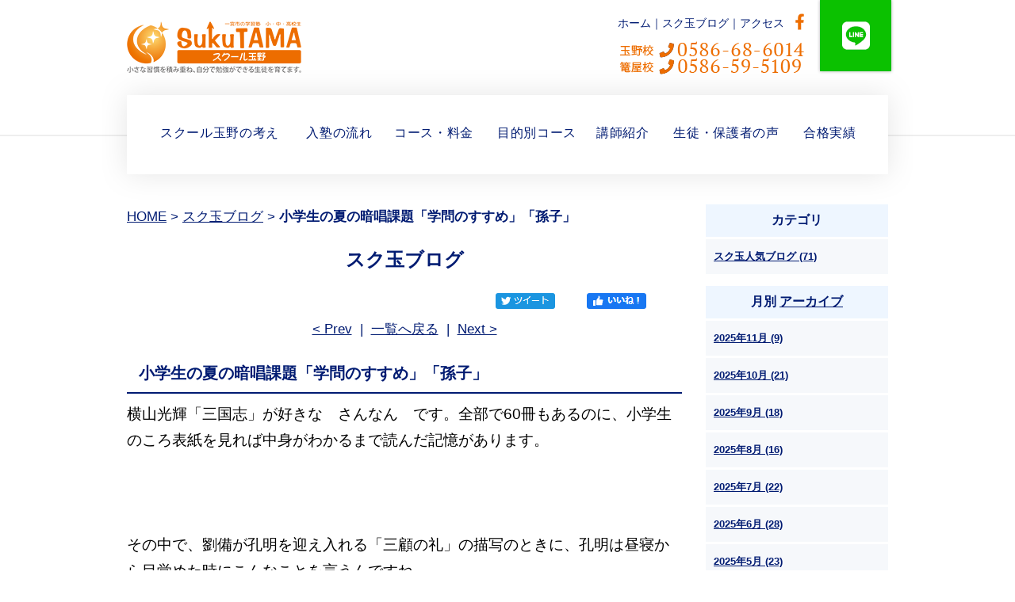

--- FILE ---
content_type: text/html; charset=UTF-8
request_url: https://www.sukutama.com/blog/entry/post-978/
body_size: 66883
content:




<!DOCTYPE html PUBLIC "-//W3C//DTD XHTML 1.0 Strict//EN" "http://www.w3.org/TR/xhtml1/DTD/xhtml1-strict.dtd">
<html xmlns="http://www.w3.org/1999/xhtml" lang="ja" xml:lang="ja">
<head>
<meta http-equiv="Content-Type" content="text/html; charset=utf-8" />
<meta http-equiv="Content-Style-Type" content="text/css" />
<meta http-equiv="Content-Script-Type" content="text/javascript" />
<link rel="canonical" href="https://www.sukutama.com/blog/entry/post-978/">
<link rel="alternate" media="only screen and (max-width: 640px)" href="https://www.sukutama.com/smart/blog/entry/post-978/" /><link rel="alternate" type="application/rss+xml" title="RSS 2.0" href="https://www.sukutama.com/blog/rss.xml" />

<meta name="description" content="小学生の夏の暗唱課題「学問のすすめ」「孫子」 | スク玉ブログ | 玉野にある学習塾スクール玉野では、少人数個別指導で小学生・中学生・高校生まで、基礎力と土台作りを大切にした勉強を行っています。一宮市玉野と稲沢で学習塾はをお探しの方は、お気軽にお問い合わせください。" />

<title>小学生の夏の暗唱課題「学問のすすめ」「孫子」 | スク玉ブログ | 玉野の学習塾で受験対策 | 玉野で学習塾ならスクール玉野</title>


<link href="https://www.sukutama.com/cmn/css/reset.css" rel="stylesheet" type="text/css" media="all" />
<link href="https://www.sukutama.com/cmn/css/cmn.css" rel="stylesheet" type="text/css" media="all" />
<link href="https://www.sukutama.com/cmn/css/smart/font-awesome/css/font-awesome.css" rel="stylesheet" type="text/css" />
<link href="https://www.sukutama.com/cmn/css/designtpl_base.css" rel="stylesheet" type="text/css" media="all" />
<link href="https://www.sukutama.com/cmn/css/designtpl_color.css" rel="stylesheet" type="text/css" media="all" />
<link href="https://www.sukutama.com/mt-static/jquery/lightbox/css/jquery.lightbox.css" rel="stylesheet" type="text/css" media="all" />
<link href="https://www.sukutama.com/cmn/css/print.css" rel="stylesheet" type="text/css" media="print" />
<link href="https://www.sukutama.com/cmn/images/icon.ico" rel="shortcut icon" type="image/x-icon" />
<link rel="apple-touch-icon" href="/cmn/images/apple-touch-icon.png" />



<script type="text/javascript" src="https://www.sukutama.com/mt-static/jquery/jquery-1.8.3.min.js"></script>
<script type="text/javascript" src="https://www.sukutama.com/mt-static/jquery/lightbox/js/jquery.lightbox.js" charset="utf-8"></script>
<script type="text/javascript">
$(document).ready(function(){
	$('a[rel*=lightbox]').lightBox({
		imageLoading: 'https://www.sukutama.com/mt-static/jquery/lightbox/images/lightbox-ico-loading.gif',
		imageBtnClose: 'https://www.sukutama.com/mt-static/jquery/lightbox/images/lightbox-btn-close.gif',
		imageBtnPrev: 'https://www.sukutama.com/mt-static/jquery/lightbox/images/lightbox-btn-prev.gif',
		imageBtnNext: 'https://www.sukutama.com/mt-static/jquery/lightbox/images/lightbox-btn-next.gif',
		imageBlank: 'https://www.sukutama.com/mt-static/jquery/lightbox/images/lightbox-blank.gif'
        });
});
</script>

<script type="text/javascript" src="https://www.sukutama.com/cmn/js/smoothscroll.js" charset="utf-8"></script>
<script type="text/javascript" src="https://www.sukutama.com/cmn/js/tab_switch.js" charset="utf-8"></script>
<script type="text/javascript" src="https://www.tls-cms013.net/cmn/js/jquery.socialbutton.js" charset="utf-8"></script>

<!--[if lt IE 7]>
<script type="text/javascript" src="https://www.sukutama.com/cmn/js/unitpngfix.js" charset="utf-8"></script>
<![endif]-->




<script type="text/javascript" src="https://www.sukutama.com/calendar/js/eventCalenderCmn.js" charset="utf-8"></script>
<script type="text/javascript" src="https://www.sukutama.com/calendar/js/eventCalenderPage.js" charset="utf-8"></script>
<link href="https://www.sukutama.com/calendar/css/eventCalender.css" rel="stylesheet" type="text/css" media="all" />



<script type="text/javascript" src="https://www.sukutama.com/cmn/js/smart_link_from_pc.js" charset="utf-8"></script>



<script type="text/javascript" src="https://www.sukutama.com/cmn/include_parts/js/includeParts.js" charset="utf-8"></script>


<script type="text/javascript">
    $(function(){
    if(window.location.pathname.match('^(\/blog\/)')) {
            $('body').addClass('twoColumn');
        }
    });

    $(function() {
    var topBtn = $('.anchorTop');
    topBtn.hide();
    //スクロールが100に達したらボタン表示
    $(window).scroll(function () {
        if ($(this).scrollTop() > 100) {
            topBtn.fadeIn();
        } else {
            topBtn.fadeOut();
        }
    });
});
</script>
 

<meta property="og:image" content="https://www.sukutama.com/blog/assets_c/2021/08/20210818215540-8fcaf3b0f0243f0350f0c4c30b52e3ae69236766-thumb-400x400-3435.jpg" />


<!-- Google tag (gtag.js) --> 
<script async src="https://www.googletagmanager.com/gtag/js?id=G-QP3W89QEZP"></script>
  <script>
    window.dataLayer = window.dataLayer || [];
    function gtag(){dataLayer.push(arguments);
    } gtag('js', new Date());
      gtag('config', 'G-QP3W89QEZP'); 
  </script>

<!-- Google Tag Manager -->
<script>(function(w,d,s,l,i){w[l]=w[l]||[];w[l].push({'gtm.start':
new Date().getTime(),event:'gtm.js'});var f=d.getElementsByTagName(s)[0],
j=d.createElement(s),dl=l!='dataLayer'?'&l='+l:'';j.async=true;j.src=
'https://www.googletagmanager.com/gtm.js?id='+i+dl;f.parentNode.insertBefore(j,f);
})(window,document,'script','dataLayer','GTM-TC8CSNK9');</script>
<!-- End Google Tag Manager -->



</head>

<body id="anchorTop">


<div id="container">

  
  <div id="header">
  
  <div id="headerTitle">
	<div id="headerAreaLogo">
	  <a href="https://www.sukutama.com/"><img alt="スクール玉野" src="https://www.sukutama.com/upload_images/logo.png" /></a>
	</div>
	<div id="headerAreaSub">
	  <div id="headerAddress"><div class="cf">
    <div class="header_l">
        <p><a href="/">ホーム</a>｜<a href="/blog/">スク玉ブログ</a>｜<a href="/access/">アクセス</a></p>
        <ul class="header_sns">
            <li><a href="https://www.facebook.com/%E6%A0%AA%E5%BC%8F%E4%BC%9A%E7%A4%BE-%E3%82%B9%E3%82%AF%E3%83%BC%E3%83%AB%E7%8E%89%E9%87%8E-1118736541503279/"
                    target="_blank"><img alt="Facebook" src="/cmn/images/icon_facebook.png" /></a></li>
            <!-- <li><a href="/inqfm/general/"><img alt="お問い合わせ" src="/cmn/images/icon_contact.png" /></a></li> -->
        </ul>
        <div class="header_school_tel">
            <img alt="0586-68-6014" src="/cmn/images/txt_tel.png" class="header_tel">
            <img alt="0586-59-5109" src="/cmn/images/txt_tel_kagoya.png" class="header_tel">
        </div>
    </div>
    <a href="https://line.me/R/ti/p/%40fhs7675e" target="_blank"><img src="/cmn/images/header_btn_line.png" alt="LINE"
            class="header_contact"></a>
</div>
<ul id="nav">
    <li><a href="/concept/">スクール玉野の考え</a></li>
    <li><a href="/flow/">入塾の流れ</a></li>
    <li><a href="/price/">コース・料金</a></li>
    <li><a href="/course/">目的別コース</a></li>
    <li><a href="/instructor/">講師紹介</a></li>
    <li><a href="/voice/">生徒・保護者の声</a></li>
    <li><a href="/result/">合格実績</a></li>
</ul></div>
	  <div id="headerWidget"></div>
	</div>
  </div>
  
</div>  

  <div id="mainBg"><div id="main" class="cf">
	


	

	
	<div id="secondArea">
	  	  <div id="secondAreaBlogParts">
<div id="brogPartsCategory">
  <h2 class="title2">カテゴリ</h2>
  
  
	<ul>
	  
	  
	  <li><a href="https://www.sukutama.com/blog/category/popularity/">スク玉人気ブログ (71)</a>
	  
	  
	  </li>
	  
	</ul>
  
  
</div>

<div id="brogPartsMonthlyArchive">
  <h2 class="title2">月別 <a href="https://www.sukutama.com/blog/archives.php">アーカイブ</a></h2>
  <ul>

	<li><a href="https://www.sukutama.com/blog/2025/11/">2025年11月 (9)</a></li>



	<li><a href="https://www.sukutama.com/blog/2025/10/">2025年10月 (21)</a></li>



	<li><a href="https://www.sukutama.com/blog/2025/09/">2025年9月 (18)</a></li>



	<li><a href="https://www.sukutama.com/blog/2025/08/">2025年8月 (16)</a></li>



	<li><a href="https://www.sukutama.com/blog/2025/07/">2025年7月 (22)</a></li>



	<li><a href="https://www.sukutama.com/blog/2025/06/">2025年6月 (28)</a></li>



	<li><a href="https://www.sukutama.com/blog/2025/05/">2025年5月 (23)</a></li>



	<li><a href="https://www.sukutama.com/blog/2025/04/">2025年4月 (27)</a></li>



	<li><a href="https://www.sukutama.com/blog/2025/03/">2025年3月 (29)</a></li>



	<li><a href="https://www.sukutama.com/blog/2025/02/">2025年2月 (24)</a></li>



	<li><a href="https://www.sukutama.com/blog/2025/01/">2025年1月 (27)</a></li>



	<li><a href="https://www.sukutama.com/blog/2024/12/">2024年12月 (28)</a></li>



	<li><a href="https://www.sukutama.com/blog/2024/11/">2024年11月 (18)</a></li>



	<li><a href="https://www.sukutama.com/blog/2024/10/">2024年10月 (22)</a></li>



	<li><a href="https://www.sukutama.com/blog/2024/09/">2024年9月 (24)</a></li>



	<li><a href="https://www.sukutama.com/blog/2024/08/">2024年8月 (20)</a></li>



	<li><a href="https://www.sukutama.com/blog/2024/07/">2024年7月 (20)</a></li>



	<li><a href="https://www.sukutama.com/blog/2024/06/">2024年6月 (21)</a></li>



	<li><a href="https://www.sukutama.com/blog/2024/05/">2024年5月 (22)</a></li>



	<li><a href="https://www.sukutama.com/blog/2024/04/">2024年4月 (37)</a></li>



	<li><a href="https://www.sukutama.com/blog/2024/03/">2024年3月 (26)</a></li>



	<li><a href="https://www.sukutama.com/blog/2024/02/">2024年2月 (18)</a></li>



	<li><a href="https://www.sukutama.com/blog/2024/01/">2024年1月 (22)</a></li>



	<li><a href="https://www.sukutama.com/blog/2023/12/">2023年12月 (23)</a></li>



	<li><a href="https://www.sukutama.com/blog/2023/11/">2023年11月 (17)</a></li>



	<li><a href="https://www.sukutama.com/blog/2023/10/">2023年10月 (18)</a></li>



	<li><a href="https://www.sukutama.com/blog/2023/09/">2023年9月 (20)</a></li>



	<li><a href="https://www.sukutama.com/blog/2023/08/">2023年8月 (12)</a></li>



	<li><a href="https://www.sukutama.com/blog/2023/07/">2023年7月 (20)</a></li>



	<li><a href="https://www.sukutama.com/blog/2023/06/">2023年6月 (28)</a></li>



	<li><a href="https://www.sukutama.com/blog/2023/05/">2023年5月 (25)</a></li>



	<li><a href="https://www.sukutama.com/blog/2023/04/">2023年4月 (30)</a></li>



	<li><a href="https://www.sukutama.com/blog/2023/03/">2023年3月 (22)</a></li>



	<li><a href="https://www.sukutama.com/blog/2023/02/">2023年2月 (20)</a></li>



	<li><a href="https://www.sukutama.com/blog/2023/01/">2023年1月 (28)</a></li>



	<li><a href="https://www.sukutama.com/blog/2022/12/">2022年12月 (24)</a></li>



	<li><a href="https://www.sukutama.com/blog/2022/11/">2022年11月 (26)</a></li>



	<li><a href="https://www.sukutama.com/blog/2022/10/">2022年10月 (28)</a></li>



	<li><a href="https://www.sukutama.com/blog/2022/09/">2022年9月 (24)</a></li>



	<li><a href="https://www.sukutama.com/blog/2022/08/">2022年8月 (21)</a></li>



	<li><a href="https://www.sukutama.com/blog/2022/07/">2022年7月 (15)</a></li>



	<li><a href="https://www.sukutama.com/blog/2022/06/">2022年6月 (18)</a></li>



	<li><a href="https://www.sukutama.com/blog/2022/05/">2022年5月 (15)</a></li>



	<li><a href="https://www.sukutama.com/blog/2022/04/">2022年4月 (20)</a></li>



	<li><a href="https://www.sukutama.com/blog/2022/03/">2022年3月 (21)</a></li>



	<li><a href="https://www.sukutama.com/blog/2022/02/">2022年2月 (22)</a></li>



	<li><a href="https://www.sukutama.com/blog/2022/01/">2022年1月 (17)</a></li>



	<li><a href="https://www.sukutama.com/blog/2021/12/">2021年12月 (20)</a></li>



	<li><a href="https://www.sukutama.com/blog/2021/11/">2021年11月 (20)</a></li>



	<li><a href="https://www.sukutama.com/blog/2021/10/">2021年10月 (21)</a></li>



	<li><a href="https://www.sukutama.com/blog/2021/09/">2021年9月 (20)</a></li>



	<li><a href="https://www.sukutama.com/blog/2021/08/">2021年8月 (22)</a></li>



	<li><a href="https://www.sukutama.com/blog/2021/07/">2021年7月 (20)</a></li>



	<li><a href="https://www.sukutama.com/blog/2021/06/">2021年6月 (22)</a></li>



	<li><a href="https://www.sukutama.com/blog/2021/05/">2021年5月 (26)</a></li>



	<li><a href="https://www.sukutama.com/blog/2021/04/">2021年4月 (26)</a></li>



	<li><a href="https://www.sukutama.com/blog/2021/03/">2021年3月 (16)</a></li>



	<li><a href="https://www.sukutama.com/blog/2021/02/">2021年2月 (17)</a></li>



	<li><a href="https://www.sukutama.com/blog/2021/01/">2021年1月 (22)</a></li>



	<li><a href="https://www.sukutama.com/blog/2020/12/">2020年12月 (18)</a></li>



	<li><a href="https://www.sukutama.com/blog/2020/11/">2020年11月 (20)</a></li>



	<li><a href="https://www.sukutama.com/blog/2020/10/">2020年10月 (20)</a></li>



	<li><a href="https://www.sukutama.com/blog/2020/09/">2020年9月 (22)</a></li>



	<li><a href="https://www.sukutama.com/blog/2020/08/">2020年8月 (22)</a></li>



	<li><a href="https://www.sukutama.com/blog/2020/07/">2020年7月 (23)</a></li>



	<li><a href="https://www.sukutama.com/blog/2020/06/">2020年6月 (19)</a></li>



	<li><a href="https://www.sukutama.com/blog/2020/05/">2020年5月 (26)</a></li>



	<li><a href="https://www.sukutama.com/blog/2020/04/">2020年4月 (28)</a></li>



	<li><a href="https://www.sukutama.com/blog/2020/03/">2020年3月 (26)</a></li>



	<li><a href="https://www.sukutama.com/blog/2020/02/">2020年2月 (21)</a></li>



	<li><a href="https://www.sukutama.com/blog/2020/01/">2020年1月 (31)</a></li>



	<li><a href="https://www.sukutama.com/blog/2019/12/">2019年12月 (31)</a></li>



	<li><a href="https://www.sukutama.com/blog/2019/11/">2019年11月 (20)</a></li>



	<li><a href="https://www.sukutama.com/blog/2019/10/">2019年10月 (24)</a></li>



	<li><a href="https://www.sukutama.com/blog/2019/09/">2019年9月 (17)</a></li>



	<li><a href="https://www.sukutama.com/blog/2019/08/">2019年8月 (2)</a></li>



	<li><a href="https://www.sukutama.com/blog/2019/07/">2019年7月 (1)</a></li>



	<li><a href="https://www.sukutama.com/blog/2019/06/">2019年6月 (1)</a></li>



	<li><a href="https://www.sukutama.com/blog/2018/09/">2018年9月 (1)</a></li>



	<li><a href="https://www.sukutama.com/blog/2018/07/">2018年7月 (2)</a></li>



	<li><a href="https://www.sukutama.com/blog/2018/06/">2018年6月 (1)</a></li>



	<li><a href="https://www.sukutama.com/blog/2018/03/">2018年3月 (1)</a></li>



	<li><a href="https://www.sukutama.com/blog/2017/06/">2017年6月 (1)</a></li>



	<li><a href="https://www.sukutama.com/blog/2016/09/">2016年9月 (1)</a></li>

  </ul>
</div>



<div id="brogPartsEntry">
  <h2 class="title2 widget-header"><a href="/blog-list/">最近のエントリー</a></h2>
  <ul class="widget-list">

	<li class="widget-list-item"><a href="https://www.sukutama.com/blog/entry/post-1206/">四谷大塚小学生テストの成績表返却へ（郵送しました）</a></li>



	<li class="widget-list-item"><a href="https://www.sukutama.com/blog/entry/20253126/">2025年度！第3回英検の申込み開始！（締切～12月6日）</a></li>



	<li class="widget-list-item"><a href="https://www.sukutama.com/blog/entry/2025-21/">冬期講習2025スケジュール（予定表のみ）</a></li>



	<li class="widget-list-item"><a href="https://www.sukutama.com/blog/entry/213/">2学期期末テスト８時間勉強会（第13回目）</a></li>



	<li class="widget-list-item"><a href="https://www.sukutama.com/blog/entry/post-1203/">「小５からの選択」が勝負。習い事の整理と"予定にあわせる力"の育て方</a></li>

  </ul>
</div>




</div>


 	  	</div>

	<div id="thirdArea">
	  
	  	  
	</div>

	<div id="contents">
	  <div id="categoryBlog">
		<p class="pankuzu"><a href="https://www.sukutama.com/">HOME</a> &gt; <a href="https://www.sukutama.com/blog/">スク玉ブログ</a> &gt; <strong>小学生の夏の暗唱課題「学問のすすめ」「孫子」</strong></p>
        
        

		<h2 class="title1">スク玉ブログ</h2>
		



		
		
		
		
		

		
		<div id="anchorSocial"></div>
		<div id="social">

			
			<div id="googlePlus3359" class="socialBtn"></div>

			<script type="text/javascript">
			$(document).ready(function(){
				$('#googlePlus3359').socialbutton('google_plusone', {
					lang: 'ja',
					size: 'medium'
				});
			});
			</script>
			

			

			
			<div id="facebook_like3359" class="socialBtn"></div>

			<script type="text/javascript">
			$(document).ready(function(){
				$('#facebook_like3359').socialbutton('facebook_like', {
					button: 'button_count',
					url: 'https://www.sukutama.com/blog/entry/post-978/'
				}).width(120);
			});
			</script>
			

			
			<div id="twitter3359" class="socialBtn"></div>

			<script type="text/javascript">
			$(document).ready(function(){
				$('#twitter3359').socialbutton('twitter', {
					button: 'horizontal',
					url: 'https://www.sukutama.com/blog/entry/post-978/',
					text: '小学生の夏の暗唱課題「学問のすすめ」「孫子」－スク玉ブログ',
					lang: 'ja',
					related: 'twitter'
				}).width(110);
			});
			</script>
			

			<div class="clear"></div>
		</div>
		


		<p class="nextPrevious"><a href="https://www.sukutama.com/blog/entry/post-977/">&lt;&nbsp;Prev</a>&nbsp;&nbsp;|&nbsp;&nbsp;<a href="https://www.sukutama.com/blog/">一覧へ戻る</a>&nbsp;&nbsp;|&nbsp;&nbsp;<a href="https://www.sukutama.com/blog/entry/post-979/">Next&nbsp;&gt;</a></p>

    <div id="anchor3359"></div>
    
		
		<h1 class="title2">小学生の夏の暗唱課題「学問のすすめ」「孫子」</h1>
		
		

		
		<div class="entryBody">
		  
		  
		  <span style="font-size:110%;"><span style="color:#000000;">横山光輝「三国志」が好きな　さんなん　です。全部で60冊もあるのに、小学生のころ表紙を見れば中身がわかるまで読んだ記憶があります。<br />
<br />
<br />
<br />
その中で、劉備が孔明を迎え入れる「三顧の礼」の描写のときに、孔明は昼寝から目覚めた時にこんなことを言うんですね。<br />
<br />
<br />
<br />
何を言ってるかは理解できませんが、目覚めた時にさらっと言葉が出てくるのはカッコいいなって思った記憶があります。<br />
<br />
<img alt="" class="image-none" src="https://www.sukutama.com/blog/upload_images/20240726201955-79a7fbd7b0f7ee20719b2d482b77c87fa669e981.jpg" /><br />
横山光輝「三国志」より孔明の独り言<br />
<br />
<br />
<br />
ということで、スク玉生を孔明さんに近づける意味で、夏の小学生の暗唱課題「学問のすすめ」と「孫子（戦わずして勝つ）」が始まりました。<br />
<br />
<br />
<br />
特に小６生の「学問のすすめ」は、文章が長いね。うん、ともて長い。でも練習すればちゃんとできるから、１日３回は音読してください。これがスラスラ言えたらカッコイイぞ～。<br />
<br />
<br />
<br />
</span></span><ruby><span style="font-size:110%;"><span style="color:#000000;">学問</span></span><rp><span style="font-size:110%;"><span style="color:#000000;">(</span></span></rp><rt><span style="font-size:110%;"><span style="color:#000000;">がくもん</span></span></rt><rp><span style="font-size:110%;"><span style="color:#000000;">)</span></span></rp></ruby><span style="font-size:110%;"><span style="color:#000000;">の</span></span><ruby><span style="font-size:110%;"><span style="color:#000000;">すゝめ</span></span><rp><span style="font-size:110%;"><span style="color:#000000;">(</span></span></rp><rt><span style="font-size:110%;"><span style="color:#000000;">すすめ</span></span></rt><rp><span style="font-size:110%;"><span style="color:#000000;">)</span></span></rp></ruby><span style="font-size:110%;"><span style="color:#000000;">　　　　　</span></span><ruby><span style="font-size:110%;"><span style="color:#000000;">福沢</span></span><rp><span style="font-size:110%;"><span style="color:#000000;">(</span></span></rp><rt><span style="font-size:110%;"><span style="color:#000000;">ふくざわ</span></span></rt><rp><span style="font-size:110%;"><span style="color:#000000;">)</span></span></rp></ruby><ruby><span style="font-size:110%;"><span style="color:#000000;">諭</span></span><rp><span style="font-size:110%;"><span style="color:#000000;">(</span></span></rp><rt><span style="font-size:110%;"><span style="color:#000000;">ゆ</span></span></rt><rp><span style="font-size:110%;"><span style="color:#000000;">)</span></span></rp></ruby><ruby><span style="font-size:110%;"><span style="color:#000000;">吉</span></span><rp><span style="font-size:110%;"><span style="color:#000000;">(</span></span></rp><rt><span style="font-size:110%;"><span style="color:#000000;">きち</span></span></rt><rp><span style="font-size:110%;"><span style="color:#000000;">)</span></span></rp></ruby><br />
<span style="font-size:110%;"><span style="color:#000000;"> &nbsp;<br />
&nbsp;<br />
</span></span><ruby><span style="font-size:110%;"><span style="color:#000000;">天</span></span><rp><span style="font-size:110%;"><span style="color:#000000;">(</span></span></rp><rt><span style="font-size:110%;"><span style="color:#000000;">てん</span></span></rt><rp><span style="font-size:110%;"><span style="color:#000000;">)</span></span></rp></ruby><span style="font-size:110%;"><span style="color:#000000;">は</span></span><ruby><span style="font-size:110%;"><span style="color:#000000;">人</span></span><rp><span style="font-size:110%;"><span style="color:#000000;">(</span></span></rp><rt><span style="font-size:110%;"><span style="color:#000000;">ひと</span></span></rt><rp><span style="font-size:110%;"><span style="color:#000000;">)</span></span></rp></ruby><span style="font-size:110%;"><span style="color:#000000;">の</span></span><ruby><span style="font-size:110%;"><span style="color:#000000;">上</span></span><rp><span style="font-size:110%;"><span style="color:#000000;">(</span></span></rp><rt><span style="font-size:110%;"><span style="color:#000000;">うえ</span></span></rt><rp><span style="font-size:110%;"><span style="color:#000000;">)</span></span></rp></ruby><span style="font-size:110%;"><span style="color:#000000;">に</span></span><ruby><span style="font-size:110%;"><span style="color:#000000;">人</span></span><rp><span style="font-size:110%;"><span style="color:#000000;">(</span></span></rp><rt><span style="font-size:110%;"><span style="color:#000000;">ひと</span></span></rt><rp><span style="font-size:110%;"><span style="color:#000000;">)</span></span></rp></ruby><span style="font-size:110%;"><span style="color:#000000;">を</span></span><ruby><span style="font-size:110%;"><span style="color:#000000;">造</span></span><rp><span style="font-size:110%;"><span style="color:#000000;">(</span></span></rp><rt><span style="font-size:110%;"><span style="color:#000000;">つく</span></span></rt><rp><span style="font-size:110%;"><span style="color:#000000;">)</span></span></rp></ruby><span style="font-size:110%;"><span style="color:#000000;">らず</span></span><ruby><span style="font-size:110%;"><span style="color:#000000;">人</span></span><rp><span style="font-size:110%;"><span style="color:#000000;">(</span></span></rp><rt><span style="font-size:110%;"><span style="color:#000000;">ひと</span></span></rt><rp><span style="font-size:110%;"><span style="color:#000000;">)</span></span></rp></ruby><span style="font-size:110%;"><span style="color:#000000;">の</span></span><ruby><span style="font-size:110%;"><span style="color:#000000;">下</span></span><rp><span style="font-size:110%;"><span style="color:#000000;">(</span></span></rp><rt><span style="font-size:110%;"><span style="color:#000000;">した</span></span></rt><rp><span style="font-size:110%;"><span style="color:#000000;">)</span></span></rp></ruby><span style="font-size:110%;"><span style="color:#000000;">に</span></span><ruby><span style="font-size:110%;"><span style="color:#000000;">人</span></span><rp><span style="font-size:110%;"><span style="color:#000000;">(</span></span></rp><rt><span style="font-size:110%;"><span style="color:#000000;">ひと</span></span></rt><rp><span style="font-size:110%;"><span style="color:#000000;">)</span></span></rp></ruby><span style="font-size:110%;"><span style="color:#000000;">を</span></span><ruby><span style="font-size:110%;"><span style="color:#000000;">造</span></span><rp><span style="font-size:110%;"><span style="color:#000000;">(</span></span></rp><rt><span style="font-size:110%;"><span style="color:#000000;">つく</span></span></rt><rp><span style="font-size:110%;"><span style="color:#000000;">)</span></span></rp></ruby><span style="font-size:110%;"><span style="color:#000000;">らずと</span></span><ruby><span style="font-size:110%;"><span style="color:#000000;">言</span></span><rp><span style="font-size:110%;"><span style="color:#000000;">(</span></span></rp><rt><span style="font-size:110%;"><span style="color:#000000;">い</span></span></rt><rp><span style="font-size:110%;"><span style="color:#000000;">)</span></span></rp></ruby><span style="font-size:110%;"><span style="color:#000000;">えり。されば</span></span><ruby><span style="font-size:110%;"><span style="color:#000000;">天</span></span><rp><span style="font-size:110%;"><span style="color:#000000;">(</span></span></rp><rt><span style="font-size:110%;"><span style="color:#000000;">てん</span></span></rt><rp><span style="font-size:110%;"><span style="color:#000000;">)</span></span></rp></ruby><span style="font-size:110%;"><span style="color:#000000;">より</span></span><ruby><span style="font-size:110%;"><span style="color:#000000;">人</span></span><rp><span style="font-size:110%;"><span style="color:#000000;">(</span></span></rp><rt><span style="font-size:110%;"><span style="color:#000000;">ひと</span></span></rt><rp><span style="font-size:110%;"><span style="color:#000000;">)</span></span></rp></ruby><span style="font-size:110%;"><span style="color:#000000;">を</span></span><ruby><span style="font-size:110%;"><span style="color:#000000;">生</span></span><rp><span style="font-size:110%;"><span style="color:#000000;">(</span></span></rp><rt><span style="font-size:110%;"><span style="color:#000000;">しょう</span></span></rt><rp><span style="font-size:110%;"><span style="color:#000000;">)</span></span></rp></ruby><span style="font-size:110%;"><span style="color:#000000;">ずるには、</span></span><ruby><span style="font-size:110%;"><span style="color:#000000;">万</span></span><rp><span style="font-size:110%;"><span style="color:#000000;">(</span></span></rp><rt><span style="font-size:110%;"><span style="color:#000000;">ばん</span></span></rt><rp><span style="font-size:110%;"><span style="color:#000000;">)</span></span></rp></ruby><ruby><span style="font-size:110%;"><span style="color:#000000;">人</span></span><rp><span style="font-size:110%;"><span style="color:#000000;">(</span></span></rp><rt><span style="font-size:110%;"><span style="color:#000000;">にん</span></span></rt><rp><span style="font-size:110%;"><span style="color:#000000;">)</span></span></rp></ruby><span style="font-size:110%;"><span style="color:#000000;">は</span></span><ruby><span style="font-size:110%;"><span style="color:#000000;">万</span></span><rp><span style="font-size:110%;"><span style="color:#000000;">(</span></span></rp><rt><span style="font-size:110%;"><span style="color:#000000;">ばん</span></span></rt><rp><span style="font-size:110%;"><span style="color:#000000;">)</span></span></rp></ruby><ruby><span style="font-size:110%;"><span style="color:#000000;">人</span></span><rp><span style="font-size:110%;"><span style="color:#000000;">(</span></span></rp><rt><span style="font-size:110%;"><span style="color:#000000;">にん</span></span></rt><rp><span style="font-size:110%;"><span style="color:#000000;">)</span></span></rp></ruby><ruby><span style="font-size:110%;"><span style="color:#000000;">皆</span></span><rp><span style="font-size:110%;"><span style="color:#000000;">(</span></span></rp><rt><span style="font-size:110%;"><span style="color:#000000;">みな</span></span></rt><rp><span style="font-size:110%;"><span style="color:#000000;">)</span></span></rp></ruby><ruby><span style="font-size:110%;"><span style="color:#000000;">同</span></span><rp><span style="font-size:110%;"><span style="color:#000000;">(</span></span></rp><rt><span style="font-size:110%;"><span style="color:#000000;">おな</span></span></rt><rp><span style="font-size:110%;"><span style="color:#000000;">)</span></span></rp></ruby><span style="font-size:110%;"><span style="color:#000000;">じ</span></span><ruby><span style="font-size:110%;"><span style="color:#000000;">位</span></span><rp><span style="font-size:110%;"><span style="color:#000000;">(</span></span></rp><rt><span style="font-size:110%;"><span style="color:#000000;">くらい</span></span></rt><rp><span style="font-size:110%;"><span style="color:#000000;">)</span></span></rp></ruby><span style="font-size:110%;"><span style="color:#000000;">にして、</span></span><ruby><span style="font-size:110%;"><span style="color:#000000;">生</span></span><rp><span style="font-size:110%;"><span style="color:#000000;">(</span></span></rp><rt><span style="font-size:110%;"><span style="color:#000000;">う</span></span></rt><rp><span style="font-size:110%;"><span style="color:#000000;">)</span></span></rp></ruby><span style="font-size:110%;"><span style="color:#000000;">まれながら</span></span><ruby><span style="font-size:110%;"><span style="color:#000000;">貴</span></span><rp><span style="font-size:110%;"><span style="color:#000000;">(</span></span></rp><rt><span style="font-size:110%;"><span style="color:#000000;">き</span></span></rt><rp><span style="font-size:110%;"><span style="color:#000000;">)</span></span></rp></ruby><ruby><span style="font-size:110%;"><span style="color:#000000;">賤</span></span><rp><span style="font-size:110%;"><span style="color:#000000;">(</span></span></rp><rt><span style="font-size:110%;"><span style="color:#000000;">せん</span></span></rt><rp><span style="font-size:110%;"><span style="color:#000000;">)</span></span></rp></ruby><ruby><span style="font-size:110%;"><span style="color:#000000;">上</span></span><rp><span style="font-size:110%;"><span style="color:#000000;">(</span></span></rp><rt><span style="font-size:110%;"><span style="color:#000000;">じょう</span></span></rt><rp><span style="font-size:110%;"><span style="color:#000000;">)</span></span></rp></ruby><ruby><span style="font-size:110%;"><span style="color:#000000;">下</span></span><rp><span style="font-size:110%;"><span style="color:#000000;">(</span></span></rp><rt><span style="font-size:110%;"><span style="color:#000000;">げ</span></span></rt><rp><span style="font-size:110%;"><span style="color:#000000;">)</span></span></rp></ruby><span style="font-size:110%;"><span style="color:#000000;">の</span></span><ruby><span style="font-size:110%;"><span style="color:#000000;">差</span></span><rp><span style="font-size:110%;"><span style="color:#000000;">(</span></span></rp><rt><span style="font-size:110%;"><span style="color:#000000;">さ</span></span></rt><rp><span style="font-size:110%;"><span style="color:#000000;">)</span></span></rp></ruby><ruby><span style="font-size:110%;"><span style="color:#000000;">別</span></span><rp><span style="font-size:110%;"><span style="color:#000000;">(</span></span></rp><rt><span style="font-size:110%;"><span style="color:#000000;">べつ</span></span></rt><rp><span style="font-size:110%;"><span style="color:#000000;">)</span></span></rp></ruby><span style="font-size:110%;"><span style="color:#000000;">なく、</span></span><ruby><span style="font-size:110%;"><span style="color:#000000;">万物</span></span><rp><span style="font-size:110%;"><span style="color:#000000;">(</span></span></rp><rt><span style="font-size:110%;"><span style="color:#000000;">ばんぶつ</span></span></rt><rp><span style="font-size:110%;"><span style="color:#000000;">)</span></span></rp></ruby><span style="font-size:110%;"><span style="color:#000000;">の</span></span><ruby><span style="font-size:110%;"><span style="color:#000000;">霊</span></span><rp><span style="font-size:110%;"><span style="color:#000000;">(</span></span></rp><rt><span style="font-size:110%;"><span style="color:#000000;">れい</span></span></rt><rp><span style="font-size:110%;"><span style="color:#000000;">)</span></span></rp></ruby><span style="font-size:110%;"><span style="color:#000000;">たる</span></span><ruby><span style="font-size:110%;"><span style="color:#000000;">身</span></span><rp><span style="font-size:110%;"><span style="color:#000000;">(</span></span></rp><rt><span style="font-size:110%;"><span style="color:#000000;">み</span></span></rt><rp><span style="font-size:110%;"><span style="color:#000000;">)</span></span></rp></ruby><span style="font-size:110%;"><span style="color:#000000;">と</span></span><ruby><span style="font-size:110%;"><span style="color:#000000;">心</span></span><rp><span style="font-size:110%;"><span style="color:#000000;">(</span></span></rp><rt><span style="font-size:110%;"><span style="color:#000000;">こころ</span></span></rt><rp><span style="font-size:110%;"><span style="color:#000000;">)</span></span></rp></ruby><span style="font-size:110%;"><span style="color:#000000;">との</span></span><ruby><span style="font-size:110%;"><span style="color:#000000;">働</span></span><rp><span style="font-size:110%;"><span style="color:#000000;">(</span></span></rp><rt><span style="font-size:110%;"><span style="color:#000000;">はたら</span></span></rt><rp><span style="font-size:110%;"><span style="color:#000000;">)</span></span></rp></ruby><span style="font-size:110%;"><span style="color:#000000;">きをもって</span></span><ruby><span style="font-size:110%;"><span style="color:#000000;">天地</span></span><rp><span style="font-size:110%;"><span style="color:#000000;">(</span></span></rp><rt><span style="font-size:110%;"><span style="color:#000000;">てんち</span></span></rt><rp><span style="font-size:110%;"><span style="color:#000000;">)</span></span></rp></ruby><span style="font-size:110%;"><span style="color:#000000;">の</span></span><ruby><span style="font-size:110%;"><span style="color:#000000;">間</span></span><rp><span style="font-size:110%;"><span style="color:#000000;">(</span></span></rp><rt><span style="font-size:110%;"><span style="color:#000000;">あいだ</span></span></rt><rp><span style="font-size:110%;"><span style="color:#000000;">)</span></span></rp></ruby><span style="font-size:110%;"><span style="color:#000000;">にあるよろずの</span></span><ruby><span style="font-size:110%;"><span style="color:#000000;">物</span></span><rp><span style="font-size:110%;"><span style="color:#000000;">(</span></span></rp><rt><span style="font-size:110%;"><span style="color:#000000;">もの</span></span></rt><rp><span style="font-size:110%;"><span style="color:#000000;">)</span></span></rp></ruby><span style="font-size:110%;"><span style="color:#000000;">を</span></span><ruby><span style="font-size:110%;"><span style="color:#000000;">資</span></span><rp><span style="font-size:110%;"><span style="color:#000000;">(</span></span></rp><rt><span style="font-size:110%;"><span style="color:#000000;">と</span></span></rt><rp><span style="font-size:110%;"><span style="color:#000000;">)</span></span></rp></ruby><span style="font-size:110%;"><span style="color:#000000;">り、もって</span></span><ruby><span style="font-size:110%;"><span style="color:#000000;">衣</span></span><rp><span style="font-size:110%;"><span style="color:#000000;">(</span></span></rp><rt><span style="font-size:110%;"><span style="color:#000000;">い</span></span></rt><rp><span style="font-size:110%;"><span style="color:#000000;">)</span></span></rp></ruby><ruby><span style="font-size:110%;"><span style="color:#000000;">食</span></span><rp><span style="font-size:110%;"><span style="color:#000000;">(</span></span></rp><rt><span style="font-size:110%;"><span style="color:#000000;">しょく</span></span></rt><rp><span style="font-size:110%;"><span style="color:#000000;">)</span></span></rp></ruby><ruby><span style="font-size:110%;"><span style="color:#000000;">住</span></span><rp><span style="font-size:110%;"><span style="color:#000000;">(</span></span></rp><rt><span style="font-size:110%;"><span style="color:#000000;">じゅう</span></span></rt><rp><span style="font-size:110%;"><span style="color:#000000;">)</span></span></rp></ruby><span style="font-size:110%;"><span style="color:#000000;">の</span></span><ruby><span style="font-size:110%;"><span style="color:#000000;">用</span></span><rp><span style="font-size:110%;"><span style="color:#000000;">(</span></span></rp><rt><span style="font-size:110%;"><span style="color:#000000;">よう</span></span></rt><rp><span style="font-size:110%;"><span style="color:#000000;">)</span></span></rp></ruby><span style="font-size:110%;"><span style="color:#000000;">を</span></span><ruby><span style="font-size:110%;"><span style="color:#000000;">達</span></span><rp><span style="font-size:110%;"><span style="color:#000000;">(</span></span></rp><rt><span style="font-size:110%;"><span style="color:#000000;">たっ</span></span></rt><rp><span style="font-size:110%;"><span style="color:#000000;">)</span></span></rp></ruby><span style="font-size:110%;"><span style="color:#000000;">し、</span></span><ruby><span style="font-size:110%;"><span style="color:#000000;">自</span></span><rp><span style="font-size:110%;"><span style="color:#000000;">(</span></span></rp><rt><span style="font-size:110%;"><span style="color:#000000;">じ</span></span></rt><rp><span style="font-size:110%;"><span style="color:#000000;">)</span></span></rp></ruby><ruby><span style="font-size:110%;"><span style="color:#000000;">由</span></span><rp><span style="font-size:110%;"><span style="color:#000000;">(</span></span></rp><rt><span style="font-size:110%;"><span style="color:#000000;">ゆう</span></span></rt><rp><span style="font-size:110%;"><span style="color:#000000;">)</span></span></rp></ruby><ruby><span style="font-size:110%;"><span style="color:#000000;">自</span></span><rp><span style="font-size:110%;"><span style="color:#000000;">(</span></span></rp><rt><span style="font-size:110%;"><span style="color:#000000;">じ</span></span></rt><rp><span style="font-size:110%;"><span style="color:#000000;">)</span></span></rp></ruby><ruby><span style="font-size:110%;"><span style="color:#000000;">在</span></span><rp><span style="font-size:110%;"><span style="color:#000000;">(</span></span></rp><rt><span style="font-size:110%;"><span style="color:#000000;">ざい</span></span></rt><rp><span style="font-size:110%;"><span style="color:#000000;">)</span></span></rp></ruby><span style="font-size:110%;"><span style="color:#000000;">、</span></span><ruby><span style="font-size:110%;"><span style="color:#000000;">互</span></span><rp><span style="font-size:110%;"><span style="color:#000000;">(</span></span></rp><rt><span style="font-size:110%;"><span style="color:#000000;">たが</span></span></rt><rp><span style="font-size:110%;"><span style="color:#000000;">)</span></span></rp></ruby><span style="font-size:110%;"><span style="color:#000000;">いに</span></span><ruby><span style="font-size:110%;"><span style="color:#000000;">人</span></span><rp><span style="font-size:110%;"><span style="color:#000000;">(</span></span></rp><rt><span style="font-size:110%;"><span style="color:#000000;">ひと</span></span></rt><rp><span style="font-size:110%;"><span style="color:#000000;">)</span></span></rp></ruby><span style="font-size:110%;"><span style="color:#000000;">の</span></span><ruby><span style="font-size:110%;"><span style="color:#000000;">妨</span></span><rp><span style="font-size:110%;"><span style="color:#000000;">(</span></span></rp><rt><span style="font-size:110%;"><span style="color:#000000;">さまた</span></span></rt><rp><span style="font-size:110%;"><span style="color:#000000;">)</span></span></rp></ruby><span style="font-size:110%;"><span style="color:#000000;">げをなさずして</span></span><ruby><span style="font-size:110%;"><span style="color:#000000;">各</span></span><rp><span style="font-size:110%;"><span style="color:#000000;">(</span></span></rp><rt><span style="font-size:110%;"><span style="color:#000000;">おの</span></span></rt><rp><span style="font-size:110%;"><span style="color:#000000;">)</span></span></rp></ruby><ruby><span style="font-size:110%;"><span style="color:#000000;">々</span></span><rp><span style="font-size:110%;"><span style="color:#000000;">(</span></span></rp><rt><span style="font-size:110%;"><span style="color:#000000;">おの</span></span></rt><rp><span style="font-size:110%;"><span style="color:#000000;">)</span></span></rp></ruby><ruby><span style="font-size:110%;"><span style="color:#000000;">安</span></span><rp><span style="font-size:110%;"><span style="color:#000000;">(</span></span></rp><rt><span style="font-size:110%;"><span style="color:#000000;">あん</span></span></rt><rp><span style="font-size:110%;"><span style="color:#000000;">)</span></span></rp></ruby><ruby><span style="font-size:110%;"><span style="color:#000000;">楽</span></span><rp><span style="font-size:110%;"><span style="color:#000000;">(</span></span></rp><rt><span style="font-size:110%;"><span style="color:#000000;">らく</span></span></rt><rp><span style="font-size:110%;"><span style="color:#000000;">)</span></span></rp></ruby><span style="font-size:110%;"><span style="color:#000000;">にこの</span></span><ruby><span style="font-size:110%;"><span style="color:#000000;">世</span></span><rp><span style="font-size:110%;"><span style="color:#000000;">(</span></span></rp><rt><span style="font-size:110%;"><span style="color:#000000;">よ</span></span></rt><rp><span style="font-size:110%;"><span style="color:#000000;">)</span></span></rp></ruby><span style="font-size:110%;"><span style="color:#000000;">を</span></span><ruby><span style="font-size:110%;"><span style="color:#000000;">渡</span></span><rp><span style="font-size:110%;"><span style="color:#000000;">(</span></span></rp><rt><span style="font-size:110%;"><span style="color:#000000;">わた</span></span></rt><rp><span style="font-size:110%;"><span style="color:#000000;">)</span></span></rp></ruby><span style="font-size:110%;"><span style="color:#000000;">らしめ</span></span><ruby><span style="font-size:110%;"><span style="color:#000000;">給</span></span><rp><span style="font-size:110%;"><span style="color:#000000;">(</span></span></rp><rt><span style="font-size:110%;"><span style="color:#000000;">たも</span></span></rt><rp><span style="font-size:110%;"><span style="color:#000000;">)</span></span></rp></ruby><span style="font-size:110%;"><span style="color:#000000;">うの</span></span><ruby><span style="font-size:110%;"><span style="color:#000000;">趣</span></span><rp><span style="font-size:110%;"><span style="color:#000000;">(</span></span></rp><rt><span style="font-size:110%;"><span style="color:#000000;">しゅ</span></span></rt><rp><span style="font-size:110%;"><span style="color:#000000;">)</span></span></rp></ruby><ruby><span style="font-size:110%;"><span style="color:#000000;">意</span></span><rp><span style="font-size:110%;"><span style="color:#000000;">(</span></span></rp><rt><span style="font-size:110%;"><span style="color:#000000;">い</span></span></rt><rp><span style="font-size:110%;"><span style="color:#000000;">)</span></span></rp></ruby><span style="font-size:110%;"><span style="color:#000000;">なり。されども</span></span><ruby><span style="font-size:110%;"><span style="color:#000000;">今</span></span><rp><span style="font-size:110%;"><span style="color:#000000;">(</span></span></rp><rt><span style="font-size:110%;"><span style="color:#000000;">いま</span></span></rt><rp><span style="font-size:110%;"><span style="color:#000000;">)</span></span></rp></ruby><span style="font-size:110%;"><span style="color:#000000;">、</span></span><ruby><span style="font-size:110%;"><span style="color:#000000;">広</span></span><rp><span style="font-size:110%;"><span style="color:#000000;">(</span></span></rp><rt><span style="font-size:110%;"><span style="color:#000000;">ひろ</span></span></rt><rp><span style="font-size:110%;"><span style="color:#000000;">)</span></span></rp></ruby><span style="font-size:110%;"><span style="color:#000000;">くこの</span></span><ruby><span style="font-size:110%;"><span style="color:#000000;">人</span></span><rp><span style="font-size:110%;"><span style="color:#000000;">(</span></span></rp><rt><span style="font-size:110%;"><span style="color:#000000;">にん</span></span></rt><rp><span style="font-size:110%;"><span style="color:#000000;">)</span></span></rp></ruby><ruby><span style="font-size:110%;"><span style="color:#000000;">間</span></span><rp><span style="font-size:110%;"><span style="color:#000000;">(</span></span></rp><rt><span style="font-size:110%;"><span style="color:#000000;">げん</span></span></rt><rp><span style="font-size:110%;"><span style="color:#000000;">)</span></span></rp></ruby><ruby><span style="font-size:110%;"><span style="color:#000000;">世</span></span><rp><span style="font-size:110%;"><span style="color:#000000;">(</span></span></rp><rt><span style="font-size:110%;"><span style="color:#000000;">せ</span></span></rt><rp><span style="font-size:110%;"><span style="color:#000000;">)</span></span></rp></ruby><ruby><span style="font-size:110%;"><span style="color:#000000;">界</span></span><rp><span style="font-size:110%;"><span style="color:#000000;">(</span></span></rp><rt><span style="font-size:110%;"><span style="color:#000000;">かい</span></span></rt><rp><span style="font-size:110%;"><span style="color:#000000;">)</span></span></rp></ruby><span style="font-size:110%;"><span style="color:#000000;">を</span></span><ruby><span style="font-size:110%;"><span style="color:#000000;">見</span></span><rp><span style="font-size:110%;"><span style="color:#000000;">(</span></span></rp><rt><span style="font-size:110%;"><span style="color:#000000;">み</span></span></rt><rp><span style="font-size:110%;"><span style="color:#000000;">)</span></span></rp></ruby><ruby><span style="font-size:110%;"><span style="color:#000000;">渡</span></span><rp><span style="font-size:110%;"><span style="color:#000000;">(</span></span></rp><rt><span style="font-size:110%;"><span style="color:#000000;">わた</span></span></rt><rp><span style="font-size:110%;"><span style="color:#000000;">)</span></span></rp></ruby><span style="font-size:110%;"><span style="color:#000000;">すに、かしこき</span></span><ruby><span style="font-size:110%;"><span style="color:#000000;">人</span></span><rp><span style="font-size:110%;"><span style="color:#000000;">(</span></span></rp><rt><span style="font-size:110%;"><span style="color:#000000;">ひと</span></span></rt><rp><span style="font-size:110%;"><span style="color:#000000;">)</span></span></rp></ruby><span style="font-size:110%;"><span style="color:#000000;">あり、おろかなる</span></span><ruby><span style="font-size:110%;"><span style="color:#000000;">人</span></span><rp><span style="font-size:110%;"><span style="color:#000000;">(</span></span></rp><rt><span style="font-size:110%;"><span style="color:#000000;">にん</span></span></rt><rp><span style="font-size:110%;"><span style="color:#000000;">)</span></span></rp></ruby><span style="font-size:110%;"><span style="color:#000000;">あり、</span></span><ruby><span style="font-size:110%;"><span style="color:#000000;">貧</span></span><rp><span style="font-size:110%;"><span style="color:#000000;">(</span></span></rp><rt><span style="font-size:110%;"><span style="color:#000000;">まず</span></span></rt><rp><span style="font-size:110%;"><span style="color:#000000;">)</span></span></rp></ruby><span style="font-size:110%;"><span style="color:#000000;">しきもあり、</span></span><ruby><span style="font-size:110%;"><span style="color:#000000;">富</span></span><rp><span style="font-size:110%;"><span style="color:#000000;">(</span></span></rp><rt><span style="font-size:110%;"><span style="color:#000000;">と</span></span></rt><rp><span style="font-size:110%;"><span style="color:#000000;">)</span></span></rp></ruby><span style="font-size:110%;"><span style="color:#000000;">めるもあり、</span></span><ruby><span style="font-size:110%;"><span style="color:#000000;">貴</span></span><rp><span style="font-size:110%;"><span style="color:#000000;">(</span></span></rp><rt><span style="font-size:110%;"><span style="color:#000000;">き</span></span></rt><rp><span style="font-size:110%;"><span style="color:#000000;">)</span></span></rp></ruby><ruby><span style="font-size:110%;"><span style="color:#000000;">人</span></span><rp><span style="font-size:110%;"><span style="color:#000000;">(</span></span></rp><rt><span style="font-size:110%;"><span style="color:#000000;">じん</span></span></rt><rp><span style="font-size:110%;"><span style="color:#000000;">)</span></span></rp></ruby><span style="font-size:110%;"><span style="color:#000000;">もあり、</span></span><ruby><span style="font-size:110%;"><span style="color:#000000;">下</span></span><rp><span style="font-size:110%;"><span style="color:#000000;">(</span></span></rp><rt><span style="font-size:110%;"><span style="color:#000000;">げ</span></span></rt><rp><span style="font-size:110%;"><span style="color:#000000;">)</span></span></rp></ruby><ruby><span style="font-size:110%;"><span style="color:#000000;">人</span></span><rp><span style="font-size:110%;"><span style="color:#000000;">(</span></span></rp><rt><span style="font-size:110%;"><span style="color:#000000;">にん</span></span></rt><rp><span style="font-size:110%;"><span style="color:#000000;">)</span></span></rp></ruby><span style="font-size:110%;"><span style="color:#000000;">もありて、その</span></span><ruby><span style="font-size:110%;"><span style="color:#000000;">有</span></span><rp><span style="font-size:110%;"><span style="color:#000000;">(</span></span></rp><rt><span style="font-size:110%;"><span style="color:#000000;">あり</span></span></rt><rp><span style="font-size:110%;"><span style="color:#000000;">)</span></span></rp></ruby><ruby><span style="font-size:110%;"><span style="color:#000000;">様</span></span><rp><span style="font-size:110%;"><span style="color:#000000;">(</span></span></rp><rt><span style="font-size:110%;"><span style="color:#000000;">さま</span></span></rt><rp><span style="font-size:110%;"><span style="color:#000000;">)</span></span></rp></ruby><ruby><span style="font-size:110%;"><span style="color:#000000;">雲</span></span><rp><span style="font-size:110%;"><span style="color:#000000;">(</span></span></rp><rt><span style="font-size:110%;"><span style="color:#000000;">くも</span></span></rt><rp><span style="font-size:110%;"><span style="color:#000000;">)</span></span></rp></ruby><span style="font-size:110%;"><span style="color:#000000;">と</span></span><ruby><span style="font-size:110%;"><span style="color:#000000;">泥</span></span><rp><span style="font-size:110%;"><span style="color:#000000;">(</span></span></rp><rt><span style="font-size:110%;"><span style="color:#000000;">どろ</span></span></rt><rp><span style="font-size:110%;"><span style="color:#000000;">)</span></span></rp></ruby><span style="font-size:110%;"><span style="color:#000000;">との</span></span><ruby><span style="font-size:110%;"><span style="color:#000000;">相</span></span><rp><span style="font-size:110%;"><span style="color:#000000;">(</span></span></rp><rt><span style="font-size:110%;"><span style="color:#000000;">そう</span></span></rt><rp><span style="font-size:110%;"><span style="color:#000000;">)</span></span></rp></ruby><ruby><span style="font-size:110%;"><span style="color:#000000;">違</span></span><rp><span style="font-size:110%;"><span style="color:#000000;">(</span></span></rp><rt><span style="font-size:110%;"><span style="color:#000000;">い</span></span></rt><rp><span style="font-size:110%;"><span style="color:#000000;">)</span></span></rp></ruby><span style="font-size:110%;"><span style="color:#000000;">あるに</span></span><ruby><span style="font-size:110%;"><span style="color:#000000;">似</span></span><rp><span style="font-size:110%;"><span style="color:#000000;">(</span></span></rp><rt><span style="font-size:110%;"><span style="color:#000000;">に</span></span></rt><rp><span style="font-size:110%;"><span style="color:#000000;">)</span></span></rp></ruby><span style="font-size:110%;"><span style="color:#000000;">たるは</span></span><ruby><span style="font-size:110%;"><span style="color:#000000;">何</span></span><rp><span style="font-size:110%;"><span style="color:#000000;">(</span></span></rp><rt><span style="font-size:110%;"><span style="color:#000000;">なん</span></span></rt><rp><span style="font-size:110%;"><span style="color:#000000;">)</span></span></rp></ruby><span style="font-size:110%;"><span style="color:#000000;">ぞや。その</span></span><ruby><span style="font-size:110%;"><span style="color:#000000;">次</span></span><rp><span style="font-size:110%;"><span style="color:#000000;">(</span></span></rp><rt><span style="font-size:110%;"><span style="color:#000000;">し</span></span></rt><rp><span style="font-size:110%;"><span style="color:#000000;">)</span></span></rp></ruby><ruby><span style="font-size:110%;"><span style="color:#000000;">第</span></span><rp><span style="font-size:110%;"><span style="color:#000000;">(</span></span></rp><rt><span style="font-size:110%;"><span style="color:#000000;">だい</span></span></rt><rp><span style="font-size:110%;"><span style="color:#000000;">)</span></span></rp></ruby><ruby><span style="font-size:110%;"><span style="color:#000000;">甚</span></span><rp><span style="font-size:110%;"><span style="color:#000000;">(</span></span></rp><rt><span style="font-size:110%;"><span style="color:#000000;">はなは</span></span></rt><rp><span style="font-size:110%;"><span style="color:#000000;">)</span></span></rp></ruby><span style="font-size:110%;"><span style="color:#000000;">だ</span></span><ruby><span style="font-size:110%;"><span style="color:#000000;">明</span></span><rp><span style="font-size:110%;"><span style="color:#000000;">(</span></span></rp><rt><span style="font-size:110%;"><span style="color:#000000;">あき</span></span></rt><rp><span style="font-size:110%;"><span style="color:#000000;">)</span></span></rp></ruby><span style="font-size:110%;"><span style="color:#000000;">らかなり。</span></span><ruby><span style="font-size:110%;"><span style="color:#000000;">実</span></span><rp><span style="font-size:110%;"><span style="color:#000000;">(</span></span></rp><rt><span style="font-size:110%;"><span style="color:#000000;">じつ</span></span></rt><rp><span style="font-size:110%;"><span style="color:#000000;">)</span></span></rp></ruby><ruby><span style="font-size:110%;"><span style="color:#000000;">語</span></span><rp><span style="font-size:110%;"><span style="color:#000000;">(</span></span></rp><rt><span style="font-size:110%;"><span style="color:#000000;">ご</span></span></rt><rp><span style="font-size:110%;"><span style="color:#000000;">)</span></span></rp></ruby><ruby><span style="font-size:110%;"><span style="color:#000000;">教</span></span><rp><span style="font-size:110%;"><span style="color:#000000;">(</span></span></rp><rt><span style="font-size:110%;"><span style="color:#000000;">きょう</span></span></rt><rp><span style="font-size:110%;"><span style="color:#000000;">)</span></span></rp></ruby><span style="font-size:110%;"><span style="color:#000000;">に、</span></span><ruby><span style="font-size:110%;"><span style="color:#000000;">人</span></span><rp><span style="font-size:110%;"><span style="color:#000000;">(</span></span></rp><rt><span style="font-size:110%;"><span style="color:#000000;">ひと</span></span></rt><rp><span style="font-size:110%;"><span style="color:#000000;">)</span></span></rp></ruby><ruby><span style="font-size:110%;"><span style="color:#000000;">学</span></span><rp><span style="font-size:110%;"><span style="color:#000000;">(</span></span></rp><rt><span style="font-size:110%;"><span style="color:#000000;">まな</span></span></rt><rp><span style="font-size:110%;"><span style="color:#000000;">)</span></span></rp></ruby><span style="font-size:110%;"><span style="color:#000000;">ばざれば</span></span><ruby><span style="font-size:110%;"><span style="color:#000000;">智</span></span><rp><span style="font-size:110%;"><span style="color:#000000;">(</span></span></rp><rt><span style="font-size:110%;"><span style="color:#000000;">ち</span></span></rt><rp><span style="font-size:110%;"><span style="color:#000000;">)</span></span></rp></ruby><span style="font-size:110%;"><span style="color:#000000;">なし、</span></span><ruby><span style="font-size:110%;"><span style="color:#000000;">智</span></span><rp><span style="font-size:110%;"><span style="color:#000000;">(</span></span></rp><rt><span style="font-size:110%;"><span style="color:#000000;">ち</span></span></rt><rp><span style="font-size:110%;"><span style="color:#000000;">)</span></span></rp></ruby><span style="font-size:110%;"><span style="color:#000000;">なき</span></span><ruby><span style="font-size:110%;"><span style="color:#000000;">者</span></span><rp><span style="font-size:110%;"><span style="color:#000000;">(</span></span></rp><rt><span style="font-size:110%;"><span style="color:#000000;">もの</span></span></rt><rp><span style="font-size:110%;"><span style="color:#000000;">)</span></span></rp></ruby><span style="font-size:110%;"><span style="color:#000000;">は</span></span><ruby><span style="font-size:110%;"><span style="color:#000000;">愚</span></span><rp><span style="font-size:110%;"><span style="color:#000000;">(</span></span></rp><rt><span style="font-size:110%;"><span style="color:#000000;">ぐ</span></span></rt><rp><span style="font-size:110%;"><span style="color:#000000;">)</span></span></rp></ruby><ruby><span style="font-size:110%;"><span style="color:#000000;">人</span></span><rp><span style="font-size:110%;"><span style="color:#000000;">(</span></span></rp><rt><span style="font-size:110%;"><span style="color:#000000;">にん</span></span></rt><rp><span style="font-size:110%;"><span style="color:#000000;">)</span></span></rp></ruby><span style="font-size:110%;"><span style="color:#000000;">なりとあり。されば</span></span><ruby><span style="font-size:110%;"><span style="color:#000000;">賢人</span></span><rp><span style="font-size:110%;"><span style="color:#000000;">(</span></span></rp><rt><span style="font-size:110%;"><span style="color:#000000;">けんじん</span></span></rt><rp><span style="font-size:110%;"><span style="color:#000000;">)</span></span></rp></ruby><span style="font-size:110%;"><span style="color:#000000;">と</span></span><ruby><span style="font-size:110%;"><span style="color:#000000;">愚人</span></span><rp><span style="font-size:110%;"><span style="color:#000000;">(</span></span></rp><rt><span style="font-size:110%;"><span style="color:#000000;">ぐにん</span></span></rt><rp><span style="font-size:110%;"><span style="color:#000000;">)</span></span></rp></ruby><span style="font-size:110%;"><span style="color:#000000;">との</span></span><ruby><span style="font-size:110%;"><span style="color:#000000;">別</span></span><rp><span style="font-size:110%;"><span style="color:#000000;">(</span></span></rp><rt><span style="font-size:110%;"><span style="color:#000000;">べつ</span></span></rt><rp><span style="font-size:110%;"><span style="color:#000000;">)</span></span></rp></ruby><span style="font-size:110%;"><span style="color:#000000;">は、</span></span><ruby><span style="font-size:110%;"><span style="color:#000000;">学</span></span><rp><span style="font-size:110%;"><span style="color:#000000;">(</span></span></rp><rt><span style="font-size:110%;"><span style="color:#000000;">まな</span></span></rt><rp><span style="font-size:110%;"><span style="color:#000000;">)</span></span></rp></ruby><span style="font-size:110%;"><span style="color:#000000;">ぶと</span></span><ruby><span style="font-size:110%;"><span style="color:#000000;">学</span></span><rp><span style="font-size:110%;"><span style="color:#000000;">(</span></span></rp><rt><span style="font-size:110%;"><span style="color:#000000;">まな</span></span></rt><rp><span style="font-size:110%;"><span style="color:#000000;">)</span></span></rp></ruby><span style="font-size:110%;"><span style="color:#000000;">ばざるとに</span></span><ruby><span style="font-size:110%;"><span style="color:#000000;">由</span></span><rp><span style="font-size:110%;"><span style="color:#000000;">(</span></span></rp><rt><span style="font-size:110%;"><span style="color:#000000;">よ</span></span></rt><rp><span style="font-size:110%;"><span style="color:#000000;">)</span></span></rp></ruby><span style="font-size:110%;"><span style="color:#000000;">って</span></span><ruby><span style="font-size:110%;"><span style="color:#000000;">出</span></span><rp><span style="font-size:110%;"><span style="color:#000000;">(</span></span></rp><rt><span style="font-size:110%;"><span style="color:#000000;">いで</span></span></rt><rp><span style="font-size:110%;"><span style="color:#000000;">)</span></span></rp></ruby><ruby><span style="font-size:110%;"><span style="color:#000000;">来</span></span><rp><span style="font-size:110%;"><span style="color:#000000;">(</span></span></rp><rt><span style="font-size:110%;"><span style="color:#000000;">く</span></span></rt><rp><span style="font-size:110%;"><span style="color:#000000;">)</span></span></rp></ruby><span style="font-size:110%;"><span style="color:#000000;">るものなり。<br />
<br />
<br />
<img alt="" class="image-none" src="https://www.sukutama.com/blog/upload_images/20210818215540-8fcaf3b0f0243f0350f0c4c30b52e3ae69236766_960x720.jpg" /><br />
（全員共通の練習用課題「五十音（北原白秋）」）</span></span><br />
<br />
<br />
<br />
<a href="https://www.sukutama.com/summer/category/elementary/"><img alt="" class="image-none" src="https://www.sukutama.com/blog/upload_images/805184d6db9d6de7a470536dafbcbfb1cb7e15a9.png" /></a><br />
<br />
<br />
<strong><span style="color:#ff0000;">(LINE＠登録でお問合せ【お問合せ専用】)</span></strong><br />
<span style="color:#000000;"> </span><a href="https://line.me/R/ti/p/%40fhs7675e"><span style="color:#000000;"><img alt="" class="image-none" src="https://www.sukutama.com/blog/upload_images/20190907200553-afc98822d08a48df24e6e5aa0066667f4decceef.jpg" /></span></a><br />
<span style="color:#000000;"> ー・－・－・－・－・－・－・－・－・－・－・－・－・－<br />
スク玉ブログ連絡用LINE＠を作りました。よかったらご登録ください。(塾生の方も、塾生でない方もどうぞ)<br />
※塾連絡は、塾生専用のLINE＠にてご連絡します。<br />
</span><span style="color:#ff0000;">&darr;&darr;&darr;このLINE＠の用途は、スク玉ブログの更新のみ&darr;&darr;&darr;</span><br />
<span style="color:#000000;"> </span><a href="https://line.me/R/ti/p/%40pul6861z"><span style="color:#000000;"><img alt="" class="image-none" src="https://www.sukutama.com/blog/upload_images/20190907200503-ec366415fdd7f5e2920b1d3c780273305c5c5d5f.jpg" /></span></a>
<p>
	&nbsp;</p>

		  
		</div>
		<br class="clear" />
		
		
		<div class="hr01"></div>
		

		
		

		<p class="entryMeta">
  <abbr title="2024-07-26T18:55:15+09:00">2024年7月26日 18:55</abbr>
  
  
  
  

  
  
  
  
  
  

  
  
</p>


		<p class="nextPrevious"><a href="https://www.sukutama.com/blog/entry/post-977/">&lt;&nbsp;Prev</a>&nbsp;&nbsp;|&nbsp;&nbsp;<a href="https://www.sukutama.com/blog/">一覧へ戻る</a>&nbsp;&nbsp;|&nbsp;&nbsp;<a href="https://www.sukutama.com/blog/entry/post-979/">Next&nbsp;&gt;</a></p>













				<p class="anchorTop"><a href="#anchorTop"><img alt="このページのトップへ" src="/cmn/images/pagetop.png" /></a></p>	  </div>
	</div>
  </div>
  </div>
  <div id="footer">
	
		<div id="footerCopyrightArea">




<div id="footerFree"><div class="cf">
    <a href="/"><img alt="スクール玉野" src="/cmn/images/footer_logo.jpg" class="noeffect footer_logo" /></a>
    <div class="footer_menu">
        <ul>
            <li><a href="/">ホーム</a></li>
            <li><a href="/access/">アクセス</a></li>
            <li><a href="/concept/">スクール玉野の考え</a></li>
            <li><a href="/flow/">入塾の流れ</a></li>
            <li><a href="/price/">コース・料金</a></li>
            <li><a href="/course/">目的別コース</a></li>
            <li><a href="/instructor/">講師紹介</a></li>
            <li><a href="/voice/">生徒・保護者の声</a></li>
        </ul>
        <ul>
            <li><a href="/lepton/">Lepton(レプトン)玉野教室</a></li>
            <li><a href="/farm/">Reading FARM</a></li>
            <li><a href="/writing/">速聴・作文講座</a></li>
            <li><a href="/reading/">速脳・速読講座</a></li>
            <li><a href="/bushido/">武士道</a></li>
            <li><a href="/examination/">英検・漢検・数検</a></li>
            <li><a href="/result/">合格実績</a></li>
            <li><a href="/mock-examination/">模試実績</a></li>
        </ul>
        <ul>
            <li><a href="/blog/">スク玉ブログ</a></li>
            <li><a href="/movie/">スク玉MOVIE</a></li>
            <li><a href="/summer/">夏期講習</a></li>
            <li><a href="/recruit/">講師募集</a></li>
            <li><a href="/availability/">教室空き状況</a></li>
            <!-- <li><a href="/inqfm/general/">お問い合わせ</a></li> -->
            <li><a href="/privacy_policy/">プライバシーポリシー</a></li>
        </ul>
    </div>
</div></div>








  
  



<p id="copyright"><a href="https://www.sukutama.com/" style="color: inherit;">玉野の学習塾で受験に特化した授業をご用意 | © 2019 スクール玉野.</a></p>




</div>


	
  </div>
</div>


</body>
</html>


--- FILE ---
content_type: text/html
request_url: https://www.sukutama.com/cmn/include_parts/parts/test181219/pc.html
body_size: 804
content:
<a href="https://www.google.com/">https://www.google.com/</a><br />
<br />
<a href="https://www.sukutama.com">https://www.sukutama.com</a><br />
<a href="https://www.sukutama.com/">https://www.sukutama.com/</a><br />
<a href="https://www.sukutama.com/path/to/page/">https://www.sukutama.com/path/to/page/</a><br />
<a href="https://www.tls-001.sakura.ne.jp/path/to/page/">https://www.tls-001.sakura.ne.jp/path/to/page/</a><br />
<a href="//www.tls-001.sakura.ne.jp/path/to/page/">//www.tls-001.sakura.ne.jp/path/to/page/</a><br />
<a href="https://www.sukutama.com/path/to/page/">https://www.sukutama.com/path/to/page/</a><br />
<br />
<a href="/path/to/page/">/path/to/page/</a><br />
<br />
<a id="idName" href="/path/to/page/" class="className">id="idName" /path/to/page/ class="className"</a><br />
<br />
<a href="path/to/">path/to/</a><br />
<a href="../path/to/page/">../path/to/page/</a><br />


--- FILE ---
content_type: text/css
request_url: https://www.sukutama.com/cmn/css/cmn.css
body_size: 79475
content:
@charset "utf-8";
/* サイト共通要素 */

/* ==================== タグの初期設定 ==================== */
BODY {
  background-color: #ffffff;
  color: #001b72;
}
/* 管理画面 WYSIWYG プレビュー用にBODYの背景をリセット */
BODY.cke_show_borders {
  background: none;
  border: none;
  margin: 5px;
}
.title1,.title2,.title3,.title4,.title5 {
  font-weight: bold;
  font-size: 17px;
}
BODY, H1, H2, H3, H4, H5, H6, P, TD, TH, DIV, INPUT, TEXTAREA, OL, UL, LI, PRE {
  font-family:-apple-system, BlinkMacSystemFont, "Helvetica Neue", "Segoe UI", "Yu Gothic", YuGothic, Meiryo, sans-serif;
  font-weight: 500;
}
P,
TD,
TH,
LI,
INPUT,
TEXTAREA,
BODY.cke_show_borders,
DIV.entryBody,
DIV.entryMore {
  font-size: 17px;
}
A,
A:visited {
  color: #001b72;
  text-decoration: underline;
}
A:hover {
  text-decoration: none;
}
/* ==================== サイト全体 レイアウト ==================== */
/* ========== 全体枠 ========== */
DIV#container {
  width: 100%;
  margin: 0px auto 0px auto;
  padding: 0px;
  overflow: hidden;
}
/* ========== ヘッダー ========== */
DIV#header {
  height: 170px;
  margin-bottom: 16px;
  border-bottom: 2px solid #eee;
}
.topPage DIV#header {
  height: 94px;
  margin-bottom: 16px;
  border-bottom: none;
}

/* { ★ヘッダーの上部固定表示,[背景画像、width、height、z-indexはヘッダーのデザインによる)]
DIV#header {
  background:url(../images/header_bg.png) repeat left top;
  height: 80px;
  width: 100%;
  margin: 0px auto;
  position: fixed;
}
DIV.linkToSmartPhone{
  height: 60px;
}
 ★ヘッダーの上部固定表示 } */

DIV#header DIV#headerTitle {
  margin: 0px auto;
  /*overflow: hidden;*/
  padding: 0px;
  width: 960px;
  position: relative;
}
DIV#header DIV#headerAreaSub {
  float: right;
  text-align: right;
}
DIV#header DIV#headerAddress {
  font-size: 10pt;
}
DIV#header DIV#headerWidget {}
DIV#header DIV#googleSearch {
  margin: 15px 0px 5px 0px;
  padding: 5px 5px 0px 0px;
  width: 290px;
  background-image: url(../images/header_gsearch_bg.gif);
  background-position: left top;
  background-repeat: no-repeat;
}
DIV#header DIV#googleSearch FORM {
  padding: 0px 5px 5px 0px;
  background-image: url(../images/header_gsearch_footer_bg.gif);
  background-position: left bottom;
  background-repeat: no-repeat;
}
DIV#header DIV#googleSearch INPUT.text {
  width: 120px;
}
DIV#header DIV#googleSearch INPUT.submit {
  width: 45px;
}
DIV#header DIV#googleSearch INPUT {}
DIV#header DIV#headerAreaLogo {
  float: left;
  padding-top: 27px;
}
.header_l {
  float: left;
  margin-right: 106px;
  width: 280px;
  padding-top: 17px;
}
.header_l p {
  font-size: 14px;
  display: inline-block;
  vertical-align: top;
  padding-top: 4px;
}
.header_l p a {
  text-decoration: none;
}
.header_l p a:hover {
  text-decoration: underline;
}
.header_sns {
  list-style: none;
  padding: 0;
  display: inline-block;
  margin-bottom: 14px;
}
.header_sns li {
  display: inline-block;
  margin-left: 10px;
}
.header_contact {
  position: absolute;
  top: 0;
  right: -8px;
}

#nav {
  position: absolute;
  width: 1024px;
  top: 88px;
  left: 50%;
  margin-left: -512px;
  height: 164px;
  list-style: none;
  z-index: 1;
  box-sizing: border-box;
  padding: 70px 62px 0 52px;
  background: url(../images/bg_nav.png) no-repeat;
  display: table;
}
.topPage #nav {
  top: 708px;
}
#nav li {
  display: table-cell;
  text-align: center;
  font-size: 16px;
  letter-spacing: 0.7px;
}
#nav li a {
  text-decoration: none;
  padding-bottom: 39px;
}
#nav li a:hover {
  border-bottom: 2px solid #001b72;
  /*-webkit-transition: .2s ease-in-out;
  transition: .2s ease-in-out;*/
}

/* ========== メインメニュー + キャッチ画像 + セカンドエリア + コンテンツ 枠 ========== */
DIV#mainBg {
  min-height: 500px;
}
DIV#main {
  width: 960px;
  margin: 0px auto;
  padding: 0px;
}

/* { ★TOPワンカラム下層ツーカラム,[padding-topはキャッチ画像とヘッダーの高さによって変動]
body.topPage DIV#contents {
  width: 960px;
  padding-top:550px;
}
body.topPage DIV#secondArea {
  display:none;
}
★TOPワンカラム下層ツーカラム } */

 /*{ ★TOP横幅超過コンテンツ*/
body.topPage DIV#mainBg {
  width: 100%;
}
body.topPage DIV#main {
  width: 100%;
}
body.topPage DIV#contents {
  width: 100%;
  padding: 0;
}
body.topPage DIV#secondArea {
  display: none;
}
/*★TOP横幅超過コンテンツ } */

/* ========== 2カラム, 3カラム 設定 ========== */
 /*{ 1カラム */
DIV#catchArea {
}
DIV#secondArea {
  display: none;
}
DIV#thirdArea {
  display: none;
}
DIV#contents {
}
BODY.twoColumn DIV#catchArea {
}
BODY.twoColumn DIV#secondArea {
  float: right;
  display: block;
}
BODY.twoColumn DIV#thirdArea {
  display: none;
}
BODY.twoColumn DIV#contents {
  float: left;
  width: 700px;
}
 /*1カラム } */

/* { 2カラム, secondArea 右 */
DIV#catchArea {
  float: left;
}
DIV#secondArea {
  float: right;
}
DIV#thirdArea {
  display: none;
}
DIV#contents {
  float: left;
}
/* 2カラム, secondArea 右 } */

/* { 2カラム secondArea 左
DIV#catchArea{
  float:right;
}
DIV#secondArea{
  float:left;
}
DIV#thirdArea{
  display:none;
}
DIV#contents{
  float:right;
}
 2カラム secondArea 左 } */

/* { 3カラム 画像 長, thirdArea 左, secondArea 右
DIV#catchArea{
}
DIV#secondArea{
  float:right;
}
DIV#thirdArea{
  float:left;
}
DIV#contents{
  float:left;
}
 3カラム 画像 長, thirdArea 左, secondArea 右 } */

/* { 3カラム 画像 短, thirdArea 左, secondArea 右
DIV#catchArea{
  float:left;
}
DIV#secondArea{
  float:right;
}
DIV#thirdArea{
  float:left;
}
DIV#contents{
  float:left;
}
 3カラム 画像 短, thirdArea 左, secondArea 右 } */

/* { 3カラム 画像 短, thirdArea 左, secondArea 右
DIV#catchArea{
  float:right;
}
DIV#secondArea{
  float:left;
}
DIV#thirdArea{
  float:right;
}
DIV#contents{
  float:left;
}
 3カラム 画像 短, thirdArea 左, secondArea 右 } */

/* { 3カラム 画像 長, thirdArea 左, secondArea 右
DIV#catchArea{
}
DIV#secondArea{
  float:left;
}
DIV#thirdArea{
  float:right;
}
DIV#contents{
  float:left;
}
 3カラム 画像 短, thirdArea 左, secondArea 右 } */

/* ========== メインメニュー ========== */
/* 背景画像は main_menu.css にて、MTのエントリーから読込 */
UL#mainMenu {
  margin: 0px;
  padding: 0px;
  list-style-type: none;
  display: block;
}
UL#mainMenu LI {
  margin: 0px;
  padding: 0px;
  list-style-type: none;
  display: inline;
}
/* ========== サイドメニュー（画像） ========== */
UL#sideMenu,
UL#sideMenu LI {
  margin: 0px;
  padding: 0px;
  list-style-type: none;
  display: block;
}
UL#sideMenu {
  margin-bottom: 10px;
}
UL#sideMenu LI A P {
  text-decoration: underline;
}
UL#sideMenu LI A:hover P {
  text-decoration: none;
}
/* ========== キャッチ画像 ========== */
DIV#catchArea {
}
 /*{ ★キャッチ超過,[キャッチ画像のtop、height、width、margin-left(キャッチ画像のwidthの半分)はデザインによる]*/
body.topPage DIV#mainBg {
  overflow: hidden;
  position: relative;
  padding-top: 700px;
}
body.topPage DIV#catchArea{
  left: 50%;
  position: absolute;
  top: 0;
  width: 2000px;
  margin-left: -1000px;
  height: 700px;
}
/*★キャッチ超過 } */

/* Firefox の特定のバージョンで jQuery fadeIn() fadeOut() が カクつく問題を修正 */
#catchArea img {
  box-shadow: #000 0 0 0;
}
/* ========== キャッチ画像・メインメニュー下 シャドウ ========== */
DIV#secondArea,
DIV#thirdArea,
DIV#contents {}

/* ========== セカンドエリア ========== */
DIV#secondArea {
  width: 230px;
  margin: 0px;
  padding: 70px 0 0;
}
/* ========== サードエリア ========== */
DIV#thirdArea {}

/* ---------- サブメニュー ---------- */
/* ----- 背景画像 ----- */
DIV#secondArea DIV#subMenu,
DIV#secondArea DIV#freeSpace,
DIV#secondArea DIV#banner,
DIV#secondArea DIV#qrcode,
DIV#secondArea DIV#case {
  margin-bottom: 10px;
  background-image: url(../images/second_area_bg.gif);
  background-position: left bottom;
  background-repeat: no-repeat;
}
/* ----- タイトル ----- */
DIV#secondArea DIV#subMenu DIV.title,
DIV#secondArea DIV#freeSpace DIV.title,
DIV#secondArea DIV#banner DIV.title,
DIV#secondArea DIV#qrcode DIV.title,
DIV#secondArea DIV#case DIV.title,
DIV#secondArea DIV#brogPartsTagCloud DIV.title_tag {
  background-position: left top;
  background-repeat: no-repeat;
  height: 32px;
}
/* ----- コンテンツの余白 ----- */
DIV#secondArea P,
DIV#secondArea SELECT,
DIV#secondArea DIV.entryBody,
DIV#secondArea DIV#freeSpace .title2 {
  margin: 5px 10px 5px 10px;
}
/* ---------- サブメニュー ---------- */
DIV#secondArea DIV#subMenu DIV.title {
  background-image: url(../images/second_area_title_menu.gif);
}
/* ---------- サブメニュー ---------- */
DIV#secondArea DIV#subMenu UL {
  width: 100%;/* IEの表示バグのため、widthを設定 */
  margin: 0px;
  padding: 0px;
}
DIV#secondArea DIV#subMenu LI {
  margin: 0px;
  padding: 0px;
  list-style-type: none;
  background-image: url(../images/second_area_hr.gif);
  background-position: center top;
  background-repeat: no-repeat;
  font-weight: bold;
}
DIV#secondArea DIV#subMenu LI A {
  display: block;
  margin: 0px;
  padding: 5px 10px 5px 10px;
  text-decoration: none;
  color: #2B1D13;
}
DIV#secondArea DIV#subMenu LI A:hover {
  color: #AB9E8E;
}
/* ---------- フリースペース ---------- */
DIV#secondArea DIV#freeSpace {
}
DIV#secondArea DIV#freeSpace DIV.title {
  background-image: url(../images/second_area_title_free.gif);
}
DIV#secondArea DIV#freeSpace DIV.entryBody {
  padding-bottom: 10px;
}
/* ---------- バナー ---------- */
DIV#secondArea DIV#banner {
  text-align: center;
}
DIV#secondArea DIV#banner DIV.title {
  background-image: url(../images/second_area_title_banner.gif);
}
DIV#secondArea DIV#banner IMG {
  margin: 5px auto 5px auto;
}
DIV#secondArea DIV#banner P {
  text-align: left;
}
/* ---------- QRコード ---------- */
DIV#secondArea DIV#qrcode {
  text-align: center;
}
DIV#secondArea DIV#qrcode DIV.title {
  background-image: url(../images/second_area_title_mobile.gif);
}
DIV#secondArea DIV#qrcode IMG {
  margin: 5px auto 5px auto;
}
/* ---------- 事例集 ---------- */
DIV#secondArea DIV#case DIV.title {
  background-image: url(../images/second_area_title_case.gif);
}
DIV#secondArea DIV#case UL {
  width: 100%;/* IEの表示バグのため、widthを設定 */
  margin: 0px;
  padding: 0px;
}
DIV#secondArea DIV#case LI {
  margin: 0px;
  padding: 0px;
  list-style-type: none;
  background-image: url(../images/second_area_hr.gif);
  background-position: center top;
  background-repeat: no-repeat;
  font-weight: bold;
}
DIV#secondArea DIV#case LI A {
  display: block;
  margin: 0px;
  padding: 5px 10px 5px 10px;
  text-decoration: none;
  color: #2B1D13;
}
DIV#secondArea DIV#case LI A:hover {
  color: #AB9E8E;
}
/* ---------- ブログパーツ・カスタムパーツ ---------- */
DIV#secondArea DIV#secondAreaBlogParts,
DIV#secondArea DIV#secondAreaCustomParts,
DIV#secondArea DIV#secondAreaDuplicate01Parts {
}
DIV#secondArea .blog_parts .title2,
DIV#secondArea DIV#brogPartsCategory .title2,
DIV#secondArea DIV#brogPartsCalendar .title2,
DIV#secondArea DIV#brogPartsTagCloud .title2,
DIV#secondArea DIV#brogPartsMonthlyArchiveDrop .title2,
DIV#secondArea DIV#brogPartsMonthlyArchive .title2,
DIV#secondArea DIV#brogPartsEntry .title2,
DIV#secondArea DIV#brogPartsComment .title2,
DIV#secondArea DIV#brogPartsAuthor .title2,
DIV#secondArea DIV#customPartsCategory .title2,
DIV#secondArea DIV#customPartsComment .title2,
DIV#secondArea DIV#duplicateEntryList .title2,
DIV#secondArea DIV#duplicateCategoryEntryList .title2 {
  padding: 10px;
  background: #eef6ff;
  font-size: medium;
  text-align: center;
  margin-bottom: 3px;
}
/* ---------- UL ---------- */
DIV#secondArea .blog_parts UL,
DIV#secondArea DIV#brogPartsCategory UL,
DIV#secondArea DIV#brogPartsCalendar UL,
DIV#secondArea DIV#brogPartsTagCloud UL,
DIV#secondArea DIV#brogPartsMonthlyArchiveDrop UL,
DIV#secondArea DIV#brogPartsMonthlyArchive UL,
DIV#secondArea DIV#brogPartsEntry UL,
DIV#secondArea DIV#brogPartsComment UL,
DIV#secondArea DIV#brogPartsAuthor UL,
DIV#secondArea DIV#customPartsCategory UL,
DIV#secondArea DIV#customPartsComment UL,
DIV#secondArea DIV#duplicateEntryList UL,
DIV#secondArea DIV#duplicateCategoryEntryList UL {
  width: 100%;/* IEの表示バグのため、widthを設定 */
  margin: 0px;
  padding: 0px;
}
DIV#secondArea .blog_parts LI,
DIV#secondArea DIV#brogPartsCategory LI,
DIV#secondArea DIV#brogPartsCalendar LI,
DIV#secondArea DIV#brogPartsTagCloud LI,
DIV#secondArea DIV#brogPartsMonthlyArchiveDrop LI,
DIV#secondArea DIV#brogPartsMonthlyArchive LI,
DIV#secondArea DIV#brogPartsEntry LI,
DIV#secondArea DIV#brogPartsComment LI,
DIV#secondArea DIV#brogPartsAuthor LI,
DIV#secondArea DIV#customPartsCategory LI,
DIV#secondArea DIV#customPartsComment LI,
DIV#secondArea DIV#duplicateEntryList LI,
DIV#secondArea DIV#duplicateCategoryEntryList LI {
  margin: 0px;
  padding: 10px;
  background: #f6f8fb;
  list-style-type: none;
  font-weight: bold;
  margin-bottom: 3px;
  font-size: small;
}
DIV#secondArea .blog_parts LI LI,
DIV#secondArea DIV#brogPartsCategory LI LI,
DIV#secondArea DIV#brogPartsCalendar LI LI,
DIV#secondArea DIV#brogPartsTagCloud LI LI,
DIV#secondArea DIV#brogPartsMonthlyArchiveDrop LI LI,
DIV#secondArea DIV#brogPartsMonthlyArchive LI LI,
DIV#secondArea DIV#brogPartsEntry LI LI,
DIV#secondArea DIV#brogPartsComment LI LI,
DIV#secondArea DIV#brogPartsAuthor LI LI,
DIV#secondArea DIV#customPartsCategory LI LI,
DIV#secondArea DIV#customPartsComment LI LI,
DIV#secondArea DIV#duplicateEntryList LI LI,
DIV#secondArea DIV#duplicateCategoryEntryList LI LI {
  background-image: url(../images/li_bg.gif);
  background-position: 5px 15px;
  background-repeat: no-repeat;
  padding-bottom: 0;
  padding-left: 1em;
}
/* ---------- 各パーツの設定 ---------- */
DIV#secondArea .blog_parts,
DIV#secondArea DIV#brogPartsCategory,
DIV#secondArea DIV#brogPartsCalendar,
DIV#secondArea DIV#brogPartsTagCloud,
DIV#secondArea DIV#brogPartsMonthlyArchiveDrop,
DIV#secondArea DIV#brogPartsMonthlyArchive,
DIV#secondArea DIV#brogPartsEntry,
DIV#secondArea DIV#brogPartsComment,
DIV#secondArea DIV#brogPartsAuthor,
DIV#secondArea DIV#customPartsCategory,
DIV#secondArea DIV#customPartsComment,
DIV#secondArea DIV#duplicateEntryList,
DIV#secondArea DIV#duplicateCategoryEntryList {
  margin-bottom: 15px;
}
DIV#secondArea DIV#brogPartsCategory {}
DIV#secondArea DIV#brogPartsTagCloud {}
DIV#secondArea DIV#brogPartsTagCloud .rank-1 {
  font-size: 1.75em;
}
DIV#secondArea DIV#brogPartsTagCloud .rank-2 {
  font-size: 1.75em;
}
DIV#secondArea DIV#brogPartsTagCloud .rank-3 {
  font-size: 1.625em;
}
DIV#secondArea DIV#brogPartsTagCloud .rank-4 {
  font-size: 1.5em;
}
DIV#secondArea DIV#brogPartsTagCloud .rank-5 {
  font-size: 1.375em;
}
DIV#secondArea DIV#brogPartsTagCloud .rank-6 {
  font-size: 1.25em;
}
DIV#secondArea DIV#brogPartsTagCloud .rank-7 {
  font-size: 1.125em;
}
DIV#secondArea DIV#brogPartsTagCloud .rank-8 {
  font-size: 1em;
}
DIV#secondArea DIV#brogPartsTagCloud .rank-9 {
  font-size: 0.95em;
}
DIV#secondArea DIV#brogPartsTagCloud .rank-10 {
  font-size: 0.9em;
}
DIV#secondArea DIV#brogPartsMonthlyArchiveDrop {}
DIV#secondArea DIV#brogPartsMonthlyArchive {}
DIV#secondArea DIV#brogPartsEntry {}
DIV#secondArea DIV#brogPartsComment {}
DIV#secondArea DIV#brogPartsAuthor {}
DIV#secondArea DIV#customPartsCategory {}
DIV#secondArea DIV#customPartsComment {}
DIV#secondArea DIV#duplicateEntryList {}
DIV#secondArea DIV#duplicateCategoryEntryList {}

/* ---------- 最近のエントリー ---------- */
DIV#secondArea .blog_parts_entry_ttl {
  line-height: 1.5;
  margin: 2px 0 6px;
  /* ▼ 1行で省略表示用 ▼ */
/*  overflow: hidden;
  white-space: nowrap;
  text-overflow: ellipsis;*/
}
DIV#secondArea .blog_parts_entry_date {
  display: block;
  margin-bottom: 2px;
}

/* ---------- 最近のエントリー（画像付） ---------- */
DIV#secondArea .blog_parts_entry_img {}
DIV#secondArea .blog_parts_entry_img li {}
DIV#secondArea .blog_parts_entry_img a {
  display: block;
  overflow: hidden;
  text-decoration: none;
}
DIV#secondArea .blog_parts_entry_img span {
  display: block;
}
DIV#secondArea .blog_parts_entry_img a img,
DIV#secondArea .blog_parts_entry_img a span.noimage {
  background-color: #f0f0f0;
  float: left;
  line-height: 1;
  margin-right: 10px;
  vertical-align: top;
}
DIV#secondArea .blog_parts_entry_img a span.noimage {
  position: relative;
  /* ▼ 表示する画像サイズに合わせる（cmn/template/cmn_widget_entry_img.php） ▼ */
  height: 79px;
  width: 79px;
}
DIV#secondArea .blog_parts_entry_img a span.noimage img {
  float: none;
  height: auto;
  margin: auto;
  width: 90%;
  /* ▼ 中央配置用 ▼ */
  position: absolute;
  top: 0;
  left: 0;
  right: 0;
  bottom: 0;
}
DIV#secondArea .blog_parts_entry_img_ttl {
  line-height: 1.5;
  /* ▼ 1行で省略表示用 ▼ */
/*  overflow: hidden;
  white-space: nowrap;
  text-overflow: ellipsis;*/
}
DIV#secondArea .blog_parts_entry_date,
DIV#secondArea .blog_parts_entry_img_body {
  font-weight: normal;
  line-height: 1.5;
}

/* ========== コンテンツ ========== */
DIV#contents {
  width: 960px;
  padding: 70px 0 0;
}
BODY.cke_show_borders,/* 管理画面 WYSIWYG プレビュー用設定 */
DIV#contents {}

/* ========== フッター ========== */
DIV#footer {
  background: url(../images/bg_footer.jpg) top center;
  height: 600px;
  margin-top: 100px;
}
/* ---------- フッターメニュー ---------- */
DIV#footer P#footerMenu {
  margin: 5px auto 5px auto;
  padding: 15px 0px 10px 0px;
  background-image: url(../images/hr_bg.gif);
  background-position: left bottom;
  background-repeat: repeat-x;
  text-align: center;
  width: 960px;
}
/* ---------- フッター copyright エリア ---------- */
DIV#footer DIV#footerCopyrightArea {
  width: 960px;
  margin: 0px auto;
  /*text-align: center;*/
}
/* ---------- フッター copyright 付メニュー ---------- */
DIV#footer DIV#footerFree {}
.footer_menu {
  width: 680px;
  float: right;
  padding: 50px 0 0;
}
.footer_menu ul {
  padding: 0;
  list-style: none;
  display: inline-block;
  vertical-align: top;
  margin-left: 70px;
}
.footer_menu ul li {
  font-size: 15px;
  margin-bottom: 12px;
}
.footer_menu ul li a {
  color: #fff;
  text-decoration: none;
}
.footer_menu ul li a:hover {
  text-decoration: underline;
}
DIV#footer P#footerSiteLink {
  float: right;
  width: 300px;
  text-align: right;
  margin-bottom: 10px;
}
/* ---------- copyright ---------- */
DIV#footer P#copyright {
  clear: both;
  color: #fff;
  text-align: center;
  margin-top: 250px;
}
BR.clear,
DIV.clear {
  clear: both;
}

/* ==================== サイト全体 装飾 ==================== */
/* ========== セカンドエリア ========== */
/* ---------- 見出し ---------- */
DIV#secondArea .title1,
DIV#secondArea .title2,
DIV#secondArea .title3,
DIV#secondArea .title4,
DIV#secondArea .title5,
DIV#secondArea TD,
DIV#secondArea TH,
DIV#secondArea LI,
DIV#secondArea P {
  font-size: medium;
}
DIV#secondArea TD,
DIV#secondArea TH,
DIV#secondArea LI,
DIV#secondArea P {
  line-height: 190%;
}
/* ========== コンテンツ ========== */
/* ---------- 見出し ---------- */
BODY.cke_show_borders,
BODY.cke_show_borders .title1,
BODY.cke_show_borders .title2,
BODY.cke_show_borders .title3,
BODY.cke_show_borders .title4,
BODY.cke_show_borders .title5,
BODY.cke_show_borders P,
BODY.cke_show_borders TD,
BODY.cke_show_borders TH,
BODY.cke_show_borders LI,
BODY.cke_show_borders DIV.entryBody,
BODY.cke_show_borders DIV.entryMore,
DIV#contents H1,
DIV#contents H2,
DIV#contents H3,
DIV#contents H4,
DIV#contents H5,
DIV#contents H6,
DIV#contents P,
DIV#contents TD,
DIV#contents TH,
DIV#contents LI,
DIV#contents DIV.entryBody,
DIV#contents DIV.entryMore {
  line-height: 190%;
}
BODY.cke_show_borders OL,
BODY.cke_show_borders UL,
BODY.cke_show_borders TABLE,
DIV#contents P,
DIV#contents OL,
DIV#contents UL,
DIV#contents TABLE {
  margin-bottom: 15px;
}
BODY.cke_show_borders OL,
DIV#contents OL {
  padding-left: 2em;
}
BODY.cke_show_borders UL,
DIV#contents UL {
  padding-left: 1.5em;
}
DIV#contents TABLE.galleryDetail P,
DIV#contents TABLE.staffDetail P,
DIV#contents DIV.entryBody P {
  margin-bottom: 15px;
}
BODY.cke_show_borders .title1,
BODY.cke_show_borders .title2,
BODY.cke_show_borders .title3,
BODY.cke_show_borders .title4,
BODY.cke_show_borders .title5,
DIV#contents .title1,
DIV#contents .title2,
DIV#contents .title3,
DIV#contents .title4,
DIV#contents .title5 {
  margin-bottom: 10px;
}
BODY.cke_show_borders .title1,
DIV#contents .title1 {
  color: #001b72;
  text-align: center;
  font-size: 24px;
  margin: 0 auto 20px;
}
BODY.cke_show_borders A.rss .title1,
DIV#contents A.rss .title1 {
  background-image: url(../images/h2_rss_bg.gif);
  padding-right: 35px;
}
BODY.cke_show_borders A.rss,
DIV#contents A.rss {
  text-decoration: none;
}
BODY.cke_show_borders A:hover.rss,
DIV#contents A:hover.rss {
  text-decoration: none;
}
BODY.cke_show_borders .title2,
DIV#contents .title2 {
  border-bottom: 2px solid #001b72;
  font-size: 20px;
  padding: 5px 10px 5px 15px;
  color: #001b72;
}
BODY.cke_show_borders .title3,
DIV#contents .title3 {
  background: #eef6ff;
  font-size: 18px;
  padding: 5px 10px 5px 15px;
  color: #001b72;
}
.title4 {
  background: #eee;
  padding: 2px 10px 2px 15px;
}
BODY.cke_show_borders UL.date,
DIV#contents UL.date {
  margin-top: 0px;
  margin-right: 0px;
  margin-left: 0px;
  padding: 0px;
}
BODY.cke_show_borders UL.date LI,
DIV#contents UL.date LI {
  margin: 0px;
  list-style-type: none;
  text-indent: -5.5em;
  padding: 0px 0px 0px 5.5em;
}
BODY.cke_show_borders TABLE {
  max-width: 100%;
}
BODY.cke_show_borders TABLE,
DIV#contents TABLE {
  width: 100%;
  border-collapse: separate;
  border-spacing: 5px;
  border: 2px solid #eef6ff;
}
BODY.cke_show_borders TH,
BODY.cke_show_borders TD,
DIV#contents TH,
DIV#contents TD {
  /*border: 1px solid #C8C8C8;*/
  padding: 10px;
}
BODY.cke_show_borders TH,
DIV#contents TH {
  background-color: #e0efff;
}
BODY.cke_show_borders TD,
DIV#contents TD {
  background: #f6f8fb;
}
BODY.cke_show_borders .title1 .rss A,
DIV#contents .title1 .rss A {
  display: block;
  text-decoration: none;
}
BODY.cke_show_borders P.pankuzu,
DIV#contents P.pankuzu {
}
BODY.cke_show_borders .fontXLarge,
DIV#contents .fontXLarge {
  font-size: large;
}
BODY.cke_show_borders .fontLarge,
DIV#contents .fontLarge {
  font-size: medium;
}
BODY.cke_show_borders .fontSmall,
DIV#contents .fontSmall {
  font-size: x-small;
}
BODY.cke_show_borders .fontMedium,
DIV#contents .fontMedium {
  font-size: small;
}
BODY.cke_show_borders .fontXSmall,
DIV#contents .fontXSmall {
  font-size: xx-small;
}
BODY.cke_show_borders input.text,
DIV#contents input.text {
  width: 300px;
}
DIV#contents INPUT.textShort {
  width: 100px;
}
.textMeduium,
.textLong {
  width: 760px;
}
BODY.cke_show_borders TEXTAREA,
DIV#contents TEXTAREA {
  width: 760px;
  height: 15em;
}
#confirmBtn input {
  border: none;
  background: #001b72;
  color: #fff;
  padding: 8px 60px;
}
#confirmBtn input:hover {
  opacity: 0.7;
  filter: alpha(opacity=70);
  -ms-filter: "alpha( opacity=70 )";
  text-decoration: none;
  -webkit-transition: .3s ease-in-out;
  transition: .3s ease-in-out;
}
BODY.cke_show_borders .caution,
DIV#contents .caution {
  color: #EE0000;
}
BODY.cke_show_borders P.price,
DIV#contents P.price {
  font-size: medium;
  text-align: right;
  font-weight: bold;
  color: #EE0000;
}
BODY.cke_show_borders DIV.hr01,
DIV#contents DIV.hr01 {
  margin: 0px 0px 15px 0px;
  height: 1px;
  background-image: url(../images/hr_bg.gif);
  background-position: left top;
  background-repeat: repeat-x;
}
BODY.cke_show_borders DIV.comment DIV.hr01,
DIV#contents DIV.comment DIV.hr01 {
  margin-top: -1em;
}
BODY.cke_show_borders P.nextPrevious,
DIV#contents P.nextPrevious {
  text-align: center;
}
BODY.cke_show_borders P.linkBlock,
DIV#contents P.linkBlock,
BODY.cke_show_borders P.anchorTop,
DIV#contents P.anchorTop {
  padding-top: 15px;
  background-image: url(../images/hr_bg.gif);
  background-position: left top;
  background-repeat: repeat-x;
}
BODY.cke_show_borders P.entryMeta,
 DIV#contents P.entryMeta {
}
BODY.cke_show_borders P.linkBlock,
DIV#contents P.linkBlock,
BODY.cke_show_borders P.anchorTop,
DIV#contents P.anchorTop {
  text-align: right;
}
 /*{ ★「このページのトップへ」固定表示,[背景画像のwidth、heightは画像サイズにより変動]*/
BODY.cke_show_borders P.anchorTop,
DIV#contents P.anchorTop {
  position: fixed;
  right: 2px;
  bottom: 2px;
  display: inline-block;
  padding: 0;
  margin: 0;
  background: none;
}
/*DIV#contents P.anchorTop A {
  display: inline-block;
  line-height: 100%;
  padding: 0px;
  background:url(../images/pagetop.png) no-repeat center top;
  width: 50px;
  height: 50px;
}*/
/*★「このページのトップへ」固定表示 } */

BODY.cke_show_borders TD.buttonArea,
DIV#contents TD.buttonArea {
  border: none;
}
DIV#contents DIV.center {
  text-align: center;
}
DIV#contents DIV#social {
  margin-bottom: 10px;
  line-height: 0;
}
DIV#header DIV#social {
  margin-top: 10px;
}
DIV#header DIV.socialBtn,
DIV#contents DIV.socialBtn {
  float: right;
  margin-left: 5px;
}
DIV#contents A.otherEntries {
  text-decoration: none;
}
DIV#contents A.otherEntries P {
  padding: 10px;
  background-color: #F5F5F5;
  border: 1px solid #DDDDDD;
  text-align: center;
}
DIV#contents A.otherEntries P:hover {
  opacity: 0.7;
  filter: alpha(opacity=70);
  -ms-filter: "alpha( opacity=70 )";
  text-decoration: none;
  -webkit-transition: .3s ease-in-out;
  transition: .3s ease-in-out;
}
BODY.cke_show_borders .image-left,
DIV#contents .image-left {
  float: left;
  margin: 0 20px 20px 0;
}
BODY.cke_show_borders .image-right,
DIV#contents .image-right {
  float: right;
  margin: 0 0 20px 20px;
}
BODY.cke_show_borders .image-center,
DIV#contents .image-center {
  text-align: center;
  display: block;
  margin: 0 auto 20px;
}
/* ==================== トップページ ==================== */
DIV#contents DIV#categoryTop {}
DIV#contents DIV#categoryTop DIV.topNews {}
DIV#contents DIV#categoryTop DIV.topLatestBlog {}
DIV#contents DIV#categoryTop DIV#topContents {}

/*DIV#contents DIV#categoryTop */DIV.topLatestBlogPhoto {}
/*DIV#contents DIV#categoryTop */DIV.topLatestBlogPhoto UL {
  margin: 0;
  overflow: hidden;
  padding: 0;
}
/*DIV#contents DIV#categoryTop */DIV.topLatestBlogPhoto LI {
  float: left;
  margin: 0 20px 0 0;
  width: 220px;
  list-style: none;
  position: relative;
}
/*DIV#contents DIV#categoryTop */DIV.topLatestBlogPhoto LI.last {
  margin-right: 0px;
}
/*DIV#contents DIV#categoryTop */DIV.topLatestBlogPhoto LI a {
  /* スマホでタップ領域がおかしくなるので調整 */
  position: absolute;
  top: 0;
  left: 0;
  width: 100%;
  height: 100%;
  display: block;
  /* ie用の調整 */
  background-color: #fff;
  opacity: 0;
  filter: alpha(opacity=0);
  -ms-filter: "alpha( opacity=0 )";
}
/*DIV#contents DIV#categoryTop */DIV.topLatestBlogPhoto LI a:hover {
  opacity: 0.3;
  filter: alpha(opacity=30);
  -ms-filter: "alpha( opacity=30 )";
}
/*DIV#contents DIV#categoryTop */DIV.topLatestBlogPhoto DIV.topLatestBlogPhotoImage {
  height: 220px;
  position: relative;
  overflow: hidden;
  margin-bottom: 5px;
  background: #dddddd;
}
/*DIV#contents DIV#categoryTop */DIV.topLatestBlogPhoto DIV.topLatestBlogPhotoImage img {
  position: absolute;
  top: -100%;
  left: -100%;
  right: -100%;
  bottom: -100%;
  margin: auto;
}
/*DIV#contents DIV#categoryTop */DIV.topLatestBlogPhoto DIV.topLatestBlogPhotoImage .noimage {
  width: 80%;
}
/*DIV#contents DIV#categoryTop */DIV.topLatestBlogPhoto DIV.topLatestBlogPhotoTitle {
  margin-bottom: 20px;
}

DIV#contents DIV#categoryTop DIV.accessText {}
DIV#contents DIV#categoryTop TABLE.accessTable {
  width: 100%;
}
DIV#contents DIV#categoryTop DIV#googleMapsArea {
  margin-bottom: 10px;
  width: 100%;
  height: 450px;
}
/* ----- トップページNEWマーク ----- */

/* ★時間によってNEWマーク */
DIV#contents DIV.topLatestBlogPhotoImage span{
  display:none;
}
DIV#contents DIV.topLatestBlogPhotoImage span.new {
  font-size: 15px;
  font-weight: bold;
  left: -30px;
  line-height: 30px;
  text-align: center;
  top: 16px;
  width: 120px;
  position: absolute;
  text-align: center;
  background: #000;
  -webkit-transform: rotate(-45deg);
  -moz-transform: rotate(-45deg);
  -o-transform: rotate(-45deg);
  -ms-transform: rotate(-45deg);
  font-family: 'Helvetica Neue', Helvetica, Verdana, Arial, sans-serif;
  color:#FFFFFF;
}
DIV#contents UL.date LI span{
  display:none;
}
DIV#contents UL.date LI span.new{
  color: #000;
  font-weight: bold;
  content:"NEW";
  padding-left:0.5em;
  text-decoration:none;
}
/* ★時間によってNEWマーク End */


/* ★最新の1件だけNEWマーク
DIV.topLatestBlogPhoto LI:not(:first-child) .topLatestBlogPhotoImage span{
  display:none !important;
}
DIV.topLatestBlogPhoto LI:first-child:after{
  color: #000;
  font-weight: bold;
  content:"NEW";
  padding-left:0.5em;
  text-decoration:none;

  font-size: 15px;
  font-weight: bold;
  left: -30px;
  line-height: 30px;
  text-align: center;
  top: 16px;
  width: 120px;
  position: absolute;
  display: inline-block;
  text-align: center;
  background: #000;
  -webkit-transform: rotate(-45deg);
  -moz-transform: rotate(-45deg);
  -o-transform: rotate(-45deg);
  -ms-transform: rotate(-45deg);
  font-family: 'Helvetica Neue', Helvetica, Verdana, Arial, sans-serif;
  color:#FFFFFF;
}
DIV.topLatestBlog LI:first-child:after{
  color: #000;
  font-weight: bold;
  content:"NEW";
  padding-left:0.5em;
  text-decoration:none !important;
}
 ★最新の1件だけNEWマーク End*/

/* ----- トップページNEWマーク End----- */

/*
トップページ追加
____________________________*/
.topPage .entryBody p {
  font-size: 17px;
  line-height: 180% !important;
}
#top_blog {
  display: table;
}
.top_blog01 {
  float: left;
  width: 450px;
}
.top_blog02 {
  float: right;
  width: 450px;
}
#top_blog h2 {
  margin-bottom: 40px;
}
#contents #top_blog ul {
  padding: 0;
  overflow: visible;
}
#top_blog .blog_thumb {
  box-shadow: 2px 2px 20px #eee,-2px -2px 20px #eee;
  float: none;
  margin: 0 0 30px 0;
  width: 450px;
  /*display: table;*/
}
#top_blog DIV.topLatestBlogPhoto DIV.topLatestBlogPhotoImage {
  height: 160px;
  width: 160px;
  float: left;
  margin: 0;
  background: #f0f0f0;
}
#top_blog DIV.topLatestBlogPhoto DIV.topLatestBlogPhotoTitle {
  padding: 40px 30px 0 30px;
  width: 290px;
  box-sizing: border-box;
  float: right;
  overflow: hidden;
  white-space: nowrap;
  text-overflow: ellipsis;
  font-weight: 600;
}
.topLatestBlogPhotoTitle span {
  /*font-weight: normal;*/
  font-weight: bold;
}
DIV#contents P.topEntryBody {
  line-height: 1.5;
}
/*.blog_thumb a {
  display: block;
  width: 100%;
  height: 100%;
  position: absolute;
  top: 0;
  left: 0;
}
.blog_thumb a:hover {
  opacity: 0.7;
  filter: alpha(opacity=70);
  -ms-filter: "alpha( opacity=70 )";
  -webkit-transition: .3s ease-in-out;
  transition: .3s ease-in-out;
}*/

#top_news.column_wrapper {
  position: relative;
  margin: 80px auto 80px;
  padding: 1em 1.5em 1em;
  background-color: #006633;
  color: #fff;
  border: 12px solid #b2771f; 
  border-radius: 3px;
  box-shadow: 0 0 15px #ddd, 0 0 15px #333 inset;
  box-sizing: border-box;
}
#top_news.column_wrapper::before,
#top_news.column_wrapper::after {
  position: absolute;
  content: '';
  bottom: 0;
} 
#top_news.column_wrapper::before {
  right: 10px;
  border: solid 3px #fff;
  width: 20px; 
  border-radius: 3px 2px 0 2px;
}
#top_news.column_wrapper::after {
  right: 40px;
  border: solid 3px #ffff6b;
  width: 15px; 
  border-radius: 8px 5px 2px 5px;
}
#top_news h2 {
  background: url(../images/top_bg_news.png) no-repeat bottom center;
  text-align: center;
  font-weight: 600;
  font-size: 26px;
  color: #ffff6b;
  padding-bottom: 10px;
  margin-bottom: 10px;
}
#top_news h3 {
  font-weight: 600;
  font-size: 18px;
  color: #ffff6b;
}
#top_news h4 {
  font-weight: 600;
}
#top_news hr {
  background: url(../images/top_bg_news.png) no-repeat bottom center;
  color: rgba(255, 255, 255, 0.01);
}
#top_news a{
  color:rgba(247,171,173,1.0);
  font-weight:bold;
}
#top_access {
  background: url(../images/top_bg_access.jpg) center 200px no-repeat;
  margin-bottom: 70px;
}
#top_access h2 {
  text-align: center;
}
#top_access .top_access_txt {
  margin-top: -10px;
  background: #fff;
  padding: 20px 275px 1px;
}
#top_access h3 {
  font-size: 20px;
  font-weight: 600;
}
#contents #top_access table {
  border: none;
  border-collapse: collapse;
}
#contents #top_access th,
#contents #top_access td {
  background: none;
  padding: 0 0 2px 0;
}
#contents #top_access th {
  font-weight: 600;
}
#top_media {
  background: url(../images/top_bg_media.jpg) center 70px no-repeat;
  margin-bottom: 100px;
  text-align: center;
}
#top_media h3 {
  padding-top: 40px;
}
#top_contents {
  background: url(../images/top_bg_contents.gif) center 185px no-repeat;
  padding: 0 0 40px;
  margin-bottom: 80px;
}
#top_contents .column_wrapper {
  width: 994px;
}
#top_contents h2 {
  text-align: center;
}
#contents #top_contents ul {
  list-style: none;
  padding: 0;
}
#contents #top_contents li {
  float: left;
  margin-bottom: 10px;
}
#contents #top_contents li:nth-child(2n) {
  float: right;
}
#top_owner {
  background: url(../images/top_bg_owner.jpg) top center no-repeat;
  height: 600px;
  padding-top: 195px;
  box-sizing: border-box;
  margin-bottom: 80px;
}
#top_secret {
  margin-bottom: 125px;
}
#top_secret h2 {
  text-align: center;
  margin-bottom: 60px;
}
.top_secret01 {
  background: url(../images/top_bg_secret01.jpg) top center no-repeat;
  min-height: 560px;
  margin-bottom: 70px;
}
.top_secret02 {
  background: url(../images/top_bg_secret02.jpg) top center no-repeat;
  min-height: 560px;
}
#contents #top_secret h3 {
  font-size: 22px;
  font-weight: 600;
  line-height: 160%;
  border-bottom: 2px solid;
  width: 430px;
  padding-bottom: 10px;
  box-sizing: border-box;
  margin-bottom: 10px;
}
#top_secret p {
  width: 430px;
  box-sizing: border-box;
  margin-bottom: 30px !important;
}
.top_secret01 h3,
.top_secret01 p {
  margin-left: 530px;
  padding-left: 40px;
}
.top_secret02 h3,
.top_secret02 p {
  padding-right: 40px;
}
#top_course {
  background: url(../images/top_bg_course.gif) center 90px no-repeat;
  text-align: center;
  margin-bottom: 70px;
}
#top_course .column_wrapper {
  width: 1024px;
}
.top_course01 {
  padding: 85px 0 0;
}
#top_course .row-0 {
  margin: 0 15px !important;
}
#top_policy {
  background: url(../images/top_bg_policy.jpg) top center no-repeat;
  text-align: center;
  min-height: 500px;
  box-sizing: border-box;
  padding: 125px 0 0;
  margin-bottom: 95px;
}
#top_policy h2 {
  margin-bottom: 40px;
}
#top_policy p {
  color: #fff;
  margin-bottom: 70px !important;
}
#top_concept {
  background: #eef6ff;
  text-align: center;
  padding: 120px 0 0;
  height: 935px;
  box-sizing: border-box;
  margin-bottom: 190px;
}
#top_concept h2 {
  margin-bottom: 60px;
}
#top_concept p {
  margin-bottom: 30px !important;
}
#top_concept p.mb_60 {
  margin-bottom: 60px !important;
}

/* ==================== 企業情報 ==================== */
DIV#contents DIV#categoryCompany {}
DIV#contents DIV#categoryCompany DIV.accessText {}
DIV#contents DIV#categoryCompany TABLE.accessTable {
  width: 100%;
  box-sizing: border-box;
}
DIV#contents DIV#categoryCompany TABLE.accessTable TH{
  width: 6em !important;
}
DIV#contents DIV#categoryCompany TABLE.accessTable img{
  width: 100%;
  height: auto;
}
DIV#contents DIV#categoryCompany DIV#googleMapsArea {
  margin-bottom: 10px;
  width: 100%;
  height: 450px;
}
/* ==================== プライバシーポリシー ==================== */
DIV#contents DIV#categoryPrivacyPolicy {}
/* ==================== お問い合せ ==================== */
DIV#contents DIV#categoryInquiry {}
DIV#contents DIV#categoryInquiry TH {
  width: 8em;
}
DIV#contents DIV#categoryInquiry .formErrorBg {
  background-color: #FFDDDD;
}
DIV#contents DIV#categoryInquiry #cancelBtn {
  margin-right: 10px;
}
DIV#contents DIV#categoryInquiry #mainErrorMsg .caution {
  display: block;
  margin-bottom: 10px;
}
/* ==================== カスタムページ・カテゴリーページ ==================== */
DIV#contents DIV#categoryCustom {}
/* ==================== フリーページ ==================== */
DIV#contents DIV#categoryFree {}
/* ==================== デュプリケートページ ==================== */
DIV#contents DIV#categoryDuplicate {}
/* ==================== ブログページ ==================== */
DIV#contents DIV#categoryBlog {}

/* ----- 写真＋タイトル ----- */
DIV#contents DIV.blog_page_photo {
  float: left;
  margin: 0 20px 10px 0;
  width: 220px;
  list-style: none;
  position: relative;
}
DIV#contents DIV.blog_page_custom DIV.blog_page_photo:nth-child(3n) {
  margin-right: 0px;
}
DIV#contents DIV.blog_page_photo a {
  /* スマホでタップ領域がおかしくなるので調整 */
  position: absolute;
  top: 0;
  left: 0;
  width: 100%;
  height: 100%;
  display: block;
  /* ie用の調整 */
  background-color: #fff;
  opacity: 0;
  filter: alpha(opacity=0);
  -ms-filter: "alpha( opacity=0 )";
}
DIV#contents DIV.blog_page_photo a:hover {
  opacity: 0.3;
  filter: alpha(opacity=30);
  -ms-filter: "alpha( opacity=30 )";
}
DIV#contents DIV.blog_page_photo DIV.blog_page_photo_image {
  height: 220px;
  position: relative;
  overflow: hidden;
  margin-bottom: 5px;
  background: #dddddd;
}
DIV#contents DIV.blog_page_photo DIV.blog_page_photo_image img {
  position: absolute;
  top: -100%;
  left: -100%;
  right: -100%;
  bottom: -100%;
  margin: auto;
}
DIV#contents DIV.blog_page_photo DIV.blog_page_photo_image .noimage {
  width: 80%;
}
DIV#contents DIV.blog_page_photo DIV.blog_page_photo_title {
  margin-bottom: 20px;
  font-size: small;
  overflow: hidden;
  text-overflow: ellipsis;
  white-space: nowrap;
  text-align: center;
}

/* ----- 写真＋タイトル＋本文途中まで ----- */
#contents .blog_thumb {
  margin: 0 0 0 0;
  padding: 20px 15px;
  /*border-top: 2px solid #eeeeee;*/
  position: relative;
  height: 235px;
  box-sizing: border-box;
  margin-bottom: 30px;
}
#contents .blog_thumb_img {
  float: left;
  width: 180px;
  height: 180px;
  position: relative;
  overflow: hidden;
  background: #eeeeee;
}
#contents .blog_thumb_img a {
  display: block;
  width: 180px;
  height: 180px;
}
#contents .blog_thumb_img a:hover {
  opacity: 0.5;
  filter: alpha(opacity=50);
  -ms-filter: "alpha( opacity=50 )";
}
#contents .blog_thumb_img img {
  position: absolute;
  top: -100%;
  left: -100%;
  right: -100%;
  bottom: -100%;
  margin: auto;
}
#contents .blog_thumb_img .noimage {
  width: 80%;
  max-width: 134px;
}
#contents .blog_thumb_txt {
  float: right;
  width: 220px;
}
#contents .blog_thumb_txt .title2 {
  background: none;
  border: none;
  padding: 0;
}
#contents .blog_thumb_day {
  margin: 0px 0 8px 0 !important;
  line-height: 1;
}
#contents .blog_thumb_day span {
  vertical-align: top;
}
#contents .blog_thumb_txt .btn {
  margin: 0;
  text-align: right;
}

.blog_ttl_set p,
.blog_ttl_set h2 {
  display: inline-block;
}
.blog_ttl_set p {
  margin-right: 10px;
}
DIV#contents .blog_ttl_set h2 {
  border: none;
  font-size: medium;
  padding: 0;
  margin-bottom: 15px;
}

/* ==================== お買い物ページ ==================== */
DIV#contents DIV#categoryShop {
}
DIV#contents DIV#categoryShop DIV.shopSubImg {
  margin-bottom: 15px;
}
DIV#contents DIV#categoryShop DIV.shopMainImg IMG {
  margin-bottom: 15px;
}
DIV#contents DIV#categoryShop DIV.shopSubImg IMG {
  margin: 3px;
}
/* ==================== 事例集ページ ==================== */
DIV#contents DIV#categoryCase {
}
/* トップページ ・ デザインコンセプト */
DIV#contents DIV.caseDesignEntry {
}
DIV#contents IMG.caseDesignEntryImg {
  float: left;
  margin-bottom: 10px;
}
DIV#contents DIV.caseDesignEntryText {
  float: right;
  width: 440px;
}
DIV#contents P.caseDesignEntryLink {
  text-align: right;
}
/* デザインコンセプト */
DIV#contents DIV#categoryCase DIV.caseDesignGallary {
  margin-bottom: 8px;
}
DIV#contents DIV#categoryCase DIV.caseDesignGallary IMG {
  margin: 0px 7px 7px 0px;
}

/* ==================== 事例集（施工前後）ページ ==================== */
 DIV#contents DIV#categoryCaseBA {
}
/* { パターン1 一覧ページ表示 */
DIV#contents DIV.caseBADesignEntry {
}
DIV#contents IMG.caseBADesignEntryImg {
  float: left;
  margin-bottom: 10px;
}
DIV#contents DIV.caseBADesignEntryText {
  margin-left: 270px;
}
DIV#contents P.caseBADesignEntryLink {
  text-align: right;
}
/* パターン1 一覧ページ表示 } */

/* { パターン3 一覧ページ表示
DIV#contents DIV.caseBADesignEntry{}
DIV#contents IMG.caseBADesignEntryImg{
  float:left;
  margin-bottom:10px;
}
DIV#contents DIV.caseBADesignEntryText{
  margin-left:170px;
}
DIV#contents P.caseBADesignEntryLink{
  text-align:right;
}
 パターン3 一覧ページ表示 } */

/* { パターン1詳細表示・パターン2一覧ページ＆詳細表示 */
DIV#ctable_ba {
  background-color: #e9e9e9;
  margin-bottom: 20px;
}
DIV#ctable_ba TABLE {
  width: 100%;
  padding: 0px;
  margin: 0px;
}
DIV#ctable_ba TABLE TD {
  padding: 0px;
  border: none;
  text-align: center;
}
DIV#ctable_ba TABLE TD.photo {
  padding: 10px;
}
DIV#ctable_ba TABLE TD.text {
  padding: 0px 10px 10px 10px;
}
DIV#ctable_ba2 {
  width: 100%;
  background-color: #e9e9e9;
  text-align: center;
  padding: 10px;
  margin-bottom: 20px;
  font-size: small;
}
DIV#ctable_ba2 img {
  margin-bottom: 10px;
}
/* パターン1詳細表示・パターン2一覧ページ＆詳細表示 } */

/* { パターン3 詳細表示
DIV#contents DIV.caseMainPhoto{
  background-image:url(../images/gallery_mainbg.gif);
  background-position:top left;
  background-repeat:repeat;
  background-color:#e9e9e9;
  padding:9px;
  text-align:center;
  margin-bottom:30px;
}
DIV#contents DIV.caseMainPhoto IMG{
  border:1px solid #ffffff;
}
 パターン3 詳細表示 } */


/* 全パターン共通 */
DIV#contents DIV#categoryCaseBA {
  margin-bottom: 30px;
}
DIV#contents DIV#categoryCaseBA DIV.caseDesignGallary {
  margin-bottom: 8px;
}
DIV#contents DIV#categoryCaseBA DIV.caseDesignGallary DIV {
  padding: 0px 5px 5px 0px;
  float: left;
  width: 137px;
  height: 137px;
}
DIV#contents DIV#categoryCaseBA DIV.caseDesignGallary A {
  width: 135px;
  height: 135px;
  display: block;
  border: 1px solid #cccccc;
  background-color: #FFFFFF;
}
DIV#contents DIV#categoryCaseBA DIV.caseDesignGallary span {
  background-position: center center;
  background-repeat: no-repeat;
  cursor: pointer;
  display: block;
  height: 135px;
  width: 135px;
}
/* ==================== ギャラリー & ギャラリーライトボックス & スタッフ ページ ==================== */
.galleryCatContainerWrap,
.staffCatContainerWrap,
.galleryLightCatContainerWrap {
  margin-left: -10px;
  margin-right: -10px;
}
DIV#contents DIV.galleryCatContainer,
DIV#contents DIV.staffCatContainer,
DIV#contents DIV.galleryLightCatContainer {
  padding-right: 10px;
  padding-left: 10px;
}
DIV#contents P.galleryListContainer,
DIV#contents P.staffListContainer {
  position: relative;
}
DIV#contents P.galleryListContainer_light {
  margin-bottom: 5px;
  position: relative;
}
DIV#contents DIV.galleryCatContainer .title2,
DIV#contents DIV.staffCatContainer .title2 {
}
DIV#contents P.galleryListContainer A,
DIV#contents P.staffListContainer A,
DIV#contents P.galleryListContainer_light A.galleryListImgContainer_lightA {
  /* スマホでタップ領域がおかしくなるので調整 */
  position: absolute;
  top: 0;
  left: 0;
  width: 100%;
  height: 100%;
  display: block;
  /* ie用の調整 */
  background-color: #fff;
  opacity: 0;
  filter: alpha(opacity=0);
  -ms-filter: "alpha( opacity=0 )";
}
DIV#contents P.galleryListContainer A:hover,
DIV#contents P.galleryListContainer_light a:hover,
DIV#contents P.staffListContainer A:hover {
  opacity: 0.3;
  filter: alpha(opacity=30);
  -ms-filter: "alpha( opacity=30 )";
}
DIV#contents P.galleryListContainer A,
DIV#contents P.galleryListContainer A:visited,
DIV#contents P.galleryListContainer_light A.galleryListImgContainer_lightA,
DIV#contents P.galleryListContainer_light A.galleryListImgContainer_lightA:visited,
DIV#contents P.staffListContainer A,
DIV#contents P.staffListContainer A:visited {
  text-decoration: none;
}
DIV#contents P.galleryListContainer_light SPAN.galleryListContainer_lightSocialLink {
  display: block;
  text-align: left;
  margin: 5px 0 0;
}
DIV#contents .galleryListImgContainer,
DIV#contents .staffListImgContainer,
DIV#contents .galleryListImgContainer_light {
  background: #dddddd;
  height: 220px;
  margin-top: 1em;
  position: relative;
  overflow: hidden;
  display: block;
}
DIV#contents .galleryListImgContainer img,
DIV#contents .staffListImgContainer img,
DIV#contents .galleryListImgContainer_light img {
  position: absolute;
  top: -100%;
  left: -100%;
  right: -100%;
  bottom: -100%;
  margin: auto;
}
DIV#contents .galleryListImgContainer .noimage,
DIV#contents .staffListImgContainer .noimage,
DIV#contents .galleryListImgContainer_light .noimage,
DIV#contents .logoEnpty .noimage{
  width: 80%;
}
DIV#contents SPAN.galleryListTitleContainer {
  display: block;
  font-size: small;
  line-height: 150%;
  margin: 5px 0 0;
}
DIV#contents SPAN.galleryListTitleContainer_text {
  display: block;
  font-size: x-small;
  line-height: 150%;
  margin: 5px 0 0;
}
DIV#contents SPAN.galleryListTitleContainer,
DIV#contents SPAN.staffListTitleContainer {
  padding-top: 8px;
  display: block;
}
DIV#contents DIV.galleryCatContainer SPAN.galleryListTitleContainer,
DIV#contents DIV.staffCatContainer SPAN.staffListTitleContainer {
}
DIV#contents DIV#galleryImageAndText,
DIV#contents DIV#staffImageAndText {
  margin-bottom: 15px;
}
DIV#contents DIV.galleryThumb {
  margin-left: -2px;
  margin-right: -2px;
  margin-bottom: 5px;
}
DIV#contents DIV.galleryThumb .galleryThumbCont {
  width: 12.5%;
  min-height: 1px;
  float: left;
  padding-left: 2px;
  padding-right: 2px;
  -webkit-box-sizing: border-box;
  -moz-box-sizing: border-box;
  -o-box-sizing: border-box;
  -ms-box-sizing: border-box;
  box-sizing: border-box;
}
DIV#contents DIV.galleryThumb .gallery_thumb_cont_inner {
  position: relative;
  overflow: hidden;
  height: 44px;
}
DIV#contents DIV.galleryThumb img {
  position: absolute;
  top: -100%;
  left: -100%;
  right: -100%;
  bottom: -100%;
  margin: auto;
}

DIV#contents DIV.galleryThumb .galleryThumbCont A {
  /*スマホでタップ領域がおかしくなるので調整*/
  display: block;
  position: absolute;
  top: 0;
  left: 0;
  width: 100%;
  height: 100%;
  display: block;
  /*ie用の調整*/
  background-color: #fff;
  opacity: 0;
  filter: alpha(opacity=0);
  -ms-filter: "alpha( opacity=0 )";
}
DIV#contents DIV.galleryThumb .galleryThumbCont A:hover {
  opacity: 0.3;
  filter: alpha(opacity=30);
  -ms-filter: "alpha( opacity=30 )";
}
DIV#contents DIV#galleryImage,
DIV#contents DIV#staffImage {
  float: left;
  width: 54%;
}
DIV#contents DIV#galleryMainImage,
DIV#contents DIV#galleryMainImageFade,
DIV#contents DIV#staffMainImage {
  margin-bottom: 10px;
}
DIV#contents DIV#galleryMainImageFade{
  position:relative;
}
DIV#contents DIV#galleryMainImage {
  display: none;
}
DIV#contents DIV#galleryText,
DIV#contents DIV#staffText {
  float: right;
  width: 43%;
}
DIV#contents TABLE.galleryDetail,
DIV#contents TABLE.staffDetail {
  width: 100%;
}
DIV#contents TABLE.galleryDetail TH,
DIV#contents TABLE.galleryDetail TD,
DIV#contents TABLE.staffDetail TH,
DIV#contents TABLE.staffDetail TD {
  border-left: none;
  border-right: none;
}
DIV#contents TABLE.galleryDetail TH,
DIV#contents TABLE.staffDetail TH,
DIV#contents TABLE.galleryDetail SPAN.galleryTabletitle,
DIV#contents TABLE.staffDetail SPAN.staffTabletitle {
  /*background: none;*/
  font-weight: bold;
  width: 38%;
}
DIV#contents TABLE.galleryDetail TD,
DIV#contents TABLE.staffDetail TD {
}
DIV#contents DEL.galleryTypeDel {
  text-decoration: none;
  color: #CCCCCC;
}
DIV#contents TABLE.galleryDetail TD img {
}
/* 2,3,4,5,6,8カラム以外*/
DIV#contents .col-lg-galleryColumn,
DIV#contents .col-lg-staffColumn,
DIV#contents .col-lg-galleryLightColumn {
  float: left;
  position: relative;
  min-height: 1px;
  -webkit-box-sizing: border-box;
  -moz-box-sizing: border-box;
  -o-box-sizing: border-box;
  -ms-box-sizing: border-box;
  box-sizing: border-box;
}
/* 顔タイプ */
.galleryDetail svg {
    transform: translate(0, 0)
}
.facetype {
    width: 52px;
    height: 70px;
    fill: #e8e8e8;
}
.facetype.face_on {
    fill: #e58f81;
}
.face_on .face_txt {
    fill: #000;
}
.type_check {
    color: #eee;
}
.type_check svg {
    width: 16px;
    height: 16px;
    vertical-align: middle;
}
.type_check_mark {
    fill: rgba(0, 0, 0, 0);
}
.type_checked .type_check_mark {
    fill: rgba(229, 80, 65, 1);
}
.type_check.type_checked {
    color: #000;
}
/* カテゴリリスト */
DIV#contents ul.categoryList {
  padding: 0;
}
.categoryList li {
  list-style: outside none none;
  display: inline-block;
}
.categoryList .normal {
  /*border: #cccccc solid 1px;*/
  margin-bottom: 10px;
  background: #f8f8f8;
  text-decoration: none;
  margin: 0px 5px 10px 0px;
  padding: 3px 10px;
  display: inline-block;
}
.categoryList li a {
  /*border: #ccc solid 1px;*/
  margin-bottom: 10px;
  background: #eef6ff;
  text-decoration: none;
  margin: 0px 5px 10px 0px;
  padding: 3px 10px;
  display: inline-block;
}
.categoryList li a:hover {
  opacity: 0.7;
  filter: alpha(opacity=70);
  -ms-filter: "alpha( opacity=70 )";
  -webkit-transition: .3s ease-in-out;
  transition: .3s ease-in-out;
}

/* 画像付きカテゴリ一覧 */
#contents .categoryTopList li div span:before {
  color: #333;
}
/* ブログ吐き出し */
#contents .categoryTopList li span.logoEnpty {
  background-color: #f0f0f0;
}
/* ブログ吐き出しタイトル */
#contents .categoryTopList .title2 {}

/* 下層ページ */
#contents .categoryTopList {
  margin-bottom: 20px;
  padding: 0;
}
#contents .categoryTopList li {
  border-bottom: 1px solid #ddd;
  width: 100%;
  list-style-type: none;
}
#contents .categoryTopList li a {
  display: block;
  max-width: 940px;
  padding: 10px;
  overflow: hidden;
  margin: 0 auto;
  position: relative;
}
#contents .categoryTopList li a i.fa-angle-right {
  position: absolute;
  top: 50% !important;
  right: 4%;
  margin-top: -9px;
}
#contents .categoryTopList li img,
#contents .categoryTopList li span.logoEnpty {
  background: #f0f0f0 none repeat scroll 0 0;
  overflow: hidden;
  position: relative;
  float: left;
  width: 25%;
  height: auto;
}
#contents .categoryTopList li span.logoEnpty {
  min-height: 170px;
  display: block;
  background-position: center center;
  background-repeat: no-repeat;
  background-size: 60px auto;
}
/* ロゴセンター表示 */
#contents .categoryTopList li span.logoEnpty .noimage{
  width: 50%;
}
#contents .categoryTopList li span.logoEnpty  img {
  bottom: -100%;
  left: -100%;
  margin: auto;
  position: absolute;
  right: -100%;
  top: -100%;
}
#contents .categoryTopList li div {
  float: right;
  margin: 0;
  padding: 0 5% 0 0;
  width: 65%;
}
#contents .categoryTopList .title2 {
  background: none;
  padding: 0;
}
#contents .categoryTopList li div span:before {
  display: inline-block;
  font-size: 14px;
  padding: 0 5px 0 0;
}

/* ==================== フォトギャラリー ページ ==================== */
/* ===== サイドカラムを使用しない場合 ===== */
/* コンテンツの最大幅 */
BODY.photoDetail DIV#contents {
  width: 960px;
}
BODY.photoDetail DIV#contents .title1 {
  background-image: url(../images/h2_bg_nocolumn.gif);
}
BODY.photoDetail DIV#contents .title2 {
  background-image: url(../images/h3_bg_nocolumn.gif);
}
BODY.photoDetail DIV#contents DIV#gallery DIV#controls {
  font-size: small;
}
/* メイン画像表示枠の幅 */
BODY.photoDetail DIV#contents DIV.content,
BODY.photoDetail DIV#contents DIV.loader,
BODY.photoDetail DIV#contents DIV.slideshow a.advance-link,
BODY.photoDetail DIV#contents SPAN.image-caption {
  width: 450px;
}
/* メイン画像表示枠の高さ */
BODY.photoDetail DIV#contents DIV.slideshow-container,
BODY.photoDetail DIV#contents DIV.loader,
BODY.photoDetail DIV#contents DIV.slideshow a.advance-link {
  height: 450px;
}
BODY.photoDetail DIV#contents DIV.slideshow a.advance-link {
  line-height: 450px;
}
/* サムネイルサイズ */
BODY.photoDetail DIV#contents a.thumb {
  width: 87px;
  height: 87px;
}
BODY.photoDetail DIV#contents ul.thumbs li a.thumb {
  border: 1px solid #CCCCCC;
}
BODY.photoDetail DIV#contents ul.thumbs li.selected a.thumb {
  border: 1px solid #999999;
}
/* ==================== クーポン ページ ==================== */
.coupon_waku {
  border: 1px solid #666666;
  background-color: #e8e8e8;
  width: 100%;
  margin: 0 auto 10px auto;
}
.coupon_menu {
  width: 40%;
  float: left;
}
div#contents .coupon_title {
  font-weight: bold;
  color: red;
  text-align: left;
  letter-spacing: 1px;
  line-height: 110%;
  padding: 15px;
  background: none;
}
.coupon_detail {
  float: right;
  background-color: white;
  width: 60%;
  text-align: left;
  font-size: 12px;
  padding-bottom: 10px;
}
.coupon_detail DL {
  display: block;
  margin: 10px;
}
.coupon_detail DT,
.coupon_detail DD {
  display: block;
}
.coupon_detail DT {
  float: left;
  width: 27%;
}
.coupon_detail DD {
  float: right;
  width: 73%;
}
.coupon_input {
  background-color: white;
  border-top: 1px solid #eeeeee;
  padding: 10px;
}
div#contents TABLE.coupon_inp_tbl {
  width: 100%;
  border-collapse: collapse;
  background-color: white;
}
div#contents TABLE.coupon_inp_tbl TD,
div#contents TABLE.coupon_inp_tbl TH {
  border: none;
  border-bottom: 1px solid black;
}
/* ==================== フリー2 ページ ==================== */
.free2_imgR {
  float: right;
  width: 240px;
  margin-left: 10px;
  margin-bottom: 10px;
}
.free2_imgL {
  float: left;
  width: 240px;
  margin-right: 10px;
  margin-bottom: 10px;
}
.free2_txt_s {
  width: 305px;
  display: inline-block;
  *display:inline;
  *zoom:1;
}
.free2_txt {}
.free2_sub_img {
  background-color: #efefef;
  text-align: center;
  padding: 10px;
  margin-bottom: 10px;
}
.free2_sub_img img {
  border: 2px solid #eeeeee;
  margin: 0 2px;
  height: 60px;
}
img {
  -ms-interpolation-mode: bicubic;
}
/* ==================== Q&A 画像==================== */
/*
DIV#contents DIV.qa .title2.qa_ttl,
DIV#contents DIV.qa .title3.qa_ttl {
  text-align: left;
  padding: 12px 40px 11px 40px;
  background: #EDEDED url(/qa/images/q_bg.png) no-repeat 10px 8px;
  margin-bottom: 10px;
  display: block;
  cursor: pointer;
  position: relative;
  color: #000000;
}
DIV#contents DIV.qa .title2.qa_ttl:hover,
DIV#contents DIV.qa .title3.qa_ttl:hover {
  opacity: 0.7;
  filter: alpha(opacity=70);
  -ms-filter: "alpha( opacity=70 )";
  text-decoration: none;
}
DIV#contents DIV.qa .title2.qa_ttl::after,
DIV#contents DIV.qa .title3.qa_ttl::after {
  position: absolute;
  content: "";
  background: url(../images/qa_arrow.png) bottom center no-repeat !important;
  display: block;
  width: 20px;
  height: 8px;
  right: 15px;
  top: 50%;
  margin-top: -4px;
}
DIV#contents DIV.qa .title2.qa_ttl.active::after,
DIV#contents DIV.qa .title3.qa_ttl.active::after {
  background: url(../images/qa_arrow.png) top center no-repeat !important;
}
DIV#contents DIV.qa DIV.entryBody {
  margin: 0px;
  padding: 0px 0px 15px 40px;
  background-image: url(/qa/images/a_bg.png);
  background-repeat: no-repeat;
  background-position: 10px top;
}
.accordion .entryBody {
  display: none;
}
*/
/* ==================== Q&A テキスト ==================== */
/**/
DIV#contents DIV.qa .title2.qa_ttl,
DIV#contents DIV.qa .title3.qa_ttl {
  background: #EDEDED;
  text-align: left;
  padding: 12px 40px 11px 40px;
  margin-bottom: 10px;
  display: block;
  cursor: pointer;
  position: relative;
  color: #000000;
}
DIV#contents DIV.qa .title2.qa_ttl:hover,
DIV#contents DIV.qa .title3.qa_ttl:hover {
  opacity: 0.7;
  filter: alpha(opacity=70);
  -ms-filter: "alpha( opacity=70 )";
  text-decoration: none;
  -webkit-transition: .3s ease-in-out;
  transition: .3s ease-in-out;
}
DIV#contents DIV.qa .title2.qa_ttl::before,
DIV#contents DIV.qa .title3.qa_ttl::before {
  position: absolute;
  content: "Q";
  font-size: 28px;
  top: 50%;
  margin-top: -0.5em;
  left: 10px;
  line-height: 1;
  font-weight: bold;
}
DIV#contents DIV.qa .title2.qa_ttl::after,
DIV#contents DIV.qa .title3.qa_ttl::after {
  position: absolute;
  content: "";
  right: 20px;
  top: 50%;
  margin-top: -4px;
  width: 6px;
  height: 6px;
  border-right: 2px solid #000;
  border-bottom: 2px solid #000;
  -webkit-transform: rotate(45deg);
  transform: rotate(45deg);
}
DIV#contents DIV.qa .title2.qa_ttl.active::after,
DIV#contents DIV.qa .title3.qa_ttl.active::after {
  border-right: none;
  border-bottom: none;
  border-top: 2px solid #000;
  border-left: 2px solid #000;
  -webkit-transform: rotate(45deg);
  transform: rotate(45deg);
  margin-top: -1px;
}
DIV#contents DIV.qa DIV.entryBody {
  margin: 0px;
  padding: 0px 0px 15px 40px;
  background-repeat: no-repeat;
  background-position: 10px top;
  position: relative;
}
DIV#contents DIV.qa DIV.entryBody::before {
  position: absolute;
  content: "A";
  font-size: 28px;
  top: 3px;
  left: 12px;
  font-weight: bold;
  line-height: 1;
}
.accordion .entryBody {
  display: none;
}

/* ==================== お客様の声 ==================== */
DIV#contents DIV.imgAndTextImg {
  float: left;
  width: 250px;
  padding: 10px;
  background-color: #F5F5F5;
}
DIV#contents DIV.imgAndTextImg IMG {
  margin-bottom: 5px;
}
DIV#contents DIV.imgAndTextText {
  float: right;
  width: 415px;
}
/* ====================  ギャラリー Grid-A-Licious ==================== */
#contents #device {
  margin: 0 -20px;/*グリッドの間の余白分マイナスする*/
}
#contents .item {
  font-size: small;
  line-height: 150%;
}
#contents .item_img {
  margin-bottom: 10px;
}
#contents .item_noimage {
  height: 210px;
  position: relative;
  overflow: hidden;
  margin-bottom: 10px;
  background: #fff;
}
#contents .item_noimage img {
  position: absolute;
  top: -100%;
  left: -100%;
  right: -100%;
  bottom: -100%;
  margin: auto;
  width: 80% !important;
}
#contents a:hover .item_img,
#contents a:hover .item_noimage {
  opacity: 0.7;
  filter: alpha(opacity=70);
  -ms-filter: "alpha( opacity=70 )";
  -webkit-transition: .3s ease-in-out;
  transition: .3s ease-in-out;
}
/* ==================== facebook/twitter ==================== */
DIV#tabSwitchContents {
  margin: 0px;
  padding: 5px;
  min-height: 300px;
  background-color: #F5F5F5;
}
SPAN.tabSwitchOn,
SPAN.tabSwitchOff {
  display: block;
  float: left;
  margin: 0px 5px 0px 0px;
  padding: 10px 10px 10px 10px;
  width: 80px;
  height: 14px;
  background-image: url(../images/social_tab.png);
  background-repeat: no-repeat;
  background-position: top-left;
  font-size: 13px;
  font-weight: bold;
}
SPAN.tabSwitchOn {
  cursor: auto;
  color: #FFFFFF;
}
SPAN.tabSwitchOff {
  cursor: pointer;
  text-decoration: underline;
  color: #99EEEE;
}

/* ==================== スマートフォンへのリンク ==================== */
DIV.linkToSmartPhone P {
  margin: 0px;
  padding: 10px;
  background-color: #3399ff;
  text-align: center;
  font-weight: bold;
  font-size: x-large;
  color: #FFFFFF;
}

/* ==================== Safari 5.1 以降で lightbox の next ボタンの不具合を修正 ==================== */
#lightbox IMG {
  vertical-align: middle;
}

/* ==================== clearfix ==================== */
.cf:before,
.cf:after {
  content: "";
  display: table;
}
.cf:after {
  clear: both;
}
/*IE6,7対策 （haslayout対策）*/
.cf {
 *zoom:1;
}

/* ==================== 共通装飾 ==================== */
BODY.cke_show_borders .ul01,
DIV#contents .ul01 {
  padding-left: 10px;
}
BODY.cke_show_borders .ul01 li,
DIV#contents .ul01 li {
  list-style: none;
  padding: 0 0 5px 12px;
  position: relative;
}
BODY.cke_show_borders .ul01 li::before,
DIV#contents .ul01 li::before {
  content: "\f0da";
  font-family: fontawesome;
  font-size: 12px;
  position: absolute;
  box-sizing: border-box;
  width: 4px;
  height: 4px;
  top: 0;
  left: 0;
}

/* ボタン */
.btn {
  font-weight: 600;
  text-align: center;
}
.btn .typeA {
  background-color: #001b72;
  color: #fff;
}
.btn A {
  display: block;
  max-width: 320px;
  margin: 0px auto 20px;
  padding: 10px 30px ;
  text-decoration: none;
}
.btn A:hover {
  opacity: .7;
  -webkit-transition: .3s ease-in-out;
  transition: .3s ease-in-out;
}
h3 .num {
  background: #001b72;
  color: #fff;
  display: inline-block;
  padding: 1px 15px;
  margin: 10px 10px 10px 0;
  box-shadow: 1px 1px 10px #9d9d9d;
}
.arrow01 {
  width: 0;
  height: 0;
  border-style: solid;
  border-width: 30px 50px 0 50px;
  border-color: #fff370 transparent transparent transparent;
  margin: 0 0 15px 430px;
}
.li_usually {
  list-style: none !important;
  padding: 5px !important;
  border: 1px solid #ddd;
}
.li_usually li {
  position: relative;
  padding: 0 0 0 25px;
}
.li_usually li:nth-child(2n+1) {
  background: #f5f5f5;
}
.li_usually li::before {
  content: "";
  position: absolute;
  top: 13px;
  left: 10px;
  width: 3px;
  height: 3px;
  border-top: 2px solid #50ABF4;
  border-right: 2px solid #001b72;
  -webkit-transform: rotate(45deg);
  transform: rotate(45deg);
}
/*PCサイトのみ非表示*/
.d_n { display: none !important; }


/*
スク玉MOVIE
____________________________*/
.movie iframe {
  width: 100%;
  height: 250px;
}
/*
講師紹介
____________________________*/
.instructor_box,
.instructor_box02,
.instructor_box03 {
  position: relative;
}
.instructor_box img,
.instructor_box03 img {
  margin-left: 320px;
}
.instructor_box h2 {
  position: absolute;
  top: 280px;
  font-size: 22px;
  background: #001b72;
  color: #fff;
  padding: 5px 20px;
}
.instructor_box02 h2 {
  position: absolute;
  top: 295px;
  right: 0;
  font-size: 22px;
  background: #001b72;
  color: #fff;
  padding: 5px 20px;
}
.instructor_box03 h2 {
  position: absolute;
  top: 295px;
  font-size: 22px;
  background: #001b72;
  color: #fff;
  padding: 5px 20px;
}
.instructor_box div {
  position: relative;
  background: rgba(238,246,255,0.8);
  width: 860px;
  margin: -280px 0 20px 0;
  box-sizing: border-box;
  padding: 30px;
}
.instructor_box02 div {
  position: relative;
  background: rgba(238,246,255,0.8);
  width: 480px;
  margin: -265px 0 120px 480px;
  box-sizing: border-box;
  padding: 30px;
}
.instructor_box03 div {
  position: relative;
  background: rgba(238,246,255,0.8);
  width: 480px;
  margin: -265px 0 160px 0;
  box-sizing: border-box;
  padding: 30px;
}

/*
スクール玉野の考え
____________________________*/
.img_ttl {
  position: relative;
  height: 400px;
  overflow: hidden;
  margin-bottom: 10px;
}
.img_ttl img {
  position: absolute;
  top: -100%;
  left: -100%;
  right: -100%;
  bottom: -100%;
  margin: auto;
}
/*
模試実績
____________________________*/
.table_ta_c th,
.table_ta_c td {
  text-align: center;
  display: table-cell;
  width: 1%;
}
.table_ranking th,
.table_ranking td {
  text-align: center;
  width: 33.3333%;
}
#contents tr.rank01 th {
  background: #f0ecda;
  color: #7b7463;
}
#contents tr.rank01 td {
  background: rgba(240,236,218,0.5);
  color: #7b7463;
}
#contents tr.rank02 th {
  background: #ededed;
  color: #797979;
}
#contents tr.rank02 td {
  background: rgba(237,237,237,0.5);
  color: #797979;
}
#contents tr.rank03 th {
  background: #e7e0db;
  color: #736458;
}
#contents tr.rank03 td {
  background: rgba(231,224,219,0.5);
  color: #736458;
}
/*
合格実績
____________________________*/
.table_fs_s th,
.table_fs_s td {
  font-size: small;
}
/*
Lepton(レプトン)玉野教室
____________________________*/
.box_toeic {
  padding: 20px 20px 5px;
  box-sizing: border-box;
  height: 250px;
}
.box_toeic01 {
  background: rgba(255,186,0,0.5);
}
.box_toeic02 {
  background: rgba(255,102,102,0.5);
}
.box_toeic03 {
  background: rgba(35,67,177,0.5);
}
.box_toeic04 {
  background: rgba(64,191,150,0.5);
}
.box_toeic h3 {
  background: #fff;
  padding: 3px 3px 3px 10px;
  font-size: 18px;
  font-weight: 600;
  margin-bottom: 10px;
}
.box_toeic01 h3 {
  color: #FFBA00;
}
.box_toeic02 h3 {
  color: #F66;
}
.box_toeic03 h3 {
  color: #2343B1;
}
.box_toeic04 h3 {
  color: #40BF96;
}
.box_toeic p {
  font-size: 14px;
  color: #2d2d2d;
}
.point {
  border: 3px solid #001b72;
  padding: 20px 20px 5px;
}
.point h2 {
  background: #001b72;
  font-size: 22px;
  padding: 5px 10px 5px 15px;
  font-weight: 600;
  margin-bottom: 10px;
  color: #fff;
}
/*
Reading FARM
____________________________*/
.farm_main {
  background: #eef6ff;
  padding: 60px 1000px;
  margin: 0 -1000px 60px;
}
.farm_main img {
  float: right;
  margin: 0 0 40px 40px;
}
.farm_age {
  border: 3px solid;
  padding: 30px;
}
.farm_age img {
  float: right;
  margin: 0 0 20px 20px;
}
.farm_age01,
.farm_age02,
.farm_age03,
.farm_age04 {
  width: 500px;
  padding: 15px 15px 10px;
  box-sizing: border-box;
  color: #fff;
}
.farm_age01 {
  background: #FBC816;
}
.farm_age02 {
  background: #11CBDC;
}
.farm_age03 {
  background: #99C348;
}
.farm_age04 {
  background: #9280E0;
}
#contents .entryBody .farm_age p {
  margin-bottom: 5px;
  line-height: 150%;
}
.farm_q {
  background: #eef6ff;
  padding: 20px 20px 20px 50px;
  border-radius: 20px 20px 0 0;
  font-weight: 600;
  position: relative;
}
.farm_q::before {
  position: absolute;
  content: "Q";
  font-size: 28px;
  top: 50%;
  margin-top: -0.6em;
  left: 20px;
  line-height: 1;
  font-weight: bold;
}
.farm_a {
  border: 3px solid #eef6ff;
  padding: 20px 20px 20px 50px;
  border-radius: 0 0 20px 20px;
  position: relative;
}
.farm_a::before {
  position: absolute;
  content: "A";
  font-size: 28px;
  top: 20px;
  left: 20px;
  font-weight: bold;
  line-height: 1;
}
.farm_step {
  border: 3px solid;
  padding: 30px;
}
.farm_step h2 {
  font-size: 26px;
  font-weight: 600;
  line-height: 150% !important;
  margin-bottom: 10px;
}
.farm_step h2 span {
  color: #fff;
  background: #001b72;
  padding: 10px;
  font-size: 18px;
}
.farm_step_l,
.farm_step_r {
  width: 49%;
  display: inline-block;
  vertical-align: top;
  margin-bottom: 0;
  padding: 30px;
  box-sizing: border-box;
  min-height: 615px;
}
.farm_step_bg {
  background: #fafafa;
}
.farm_box {
  background: #eef6ff;
  padding: 20px;
  margin: 20px auto;
  display: block;
}

/*
速脳・速読講座
____________________________*/
#contents .table_history {
  border: none;
  border-collapse: collapse;
}
#contents .table_history th {
  width: 240px;
  vertical-align: top;
  background: none;
  border-bottom: 2px solid;
}
#contents .table_history td {
  background: none;
  border-bottom: 2px solid #ddd;
}
/*
冬期講習
____________________________*/
.td_ta_r th{
  width: 340px !important;
}
.td_ta_r td{
  text-align: right;
}

/*
夏期講習
____________________________*/
.table_price th,
.table_price td {
  text-align: center;
}
.table_price th:first-child {
  width: 340px;
}
.table_price td:last-child {
  text-align: right;
}

/*
コース・料金
____________________________*/
.table_col_3 th,
.table_col_3 td {
  width: 25%;
  text-align: center;
}
.table_col_2_4 th,
.table_col_2_4 td {
  width: 20%;
  text-align: center;
}
.table_col_2 th,
.table_col_2 td {
  width: 16.66666667%;
  text-align: center;
}
.c_orange {
  color: #ff7f00;
}
.page_elementary .img_ttl_txt {
  background: #fff1e1;
}
.page_elementary .img_ttl_txt p {
  color: #001b72;
}
.box_elementary {
  background: #fff1e1;
  padding: 20px 20px 5px;
  box-sizing: border-box;
}
.box_elementary h3 {
  background: #fff;
  text-align: center;
  font-size: 18px;
  font-weight: 600;
  margin-bottom: 10px;
  padding: 5px 0;
}
.img_ttl_txt {
  position: relative;
  background: rgba(0,27,114,0.95);
  width: 800px;
  margin: -50px auto 0;
  padding: 20px 20px 5px;
  box-sizing: border-box;
  box-shadow: 1px 3px 15px #ddd;
}
.img_ttl_txt p {
  color: #fff;
}
.box_jh {
  background: #e9f6ee;
  padding: 20px 20px 5px;
  box-sizing: border-box;
}
.box_jh h3 {
  background: #fff;
  text-align: center;
  font-size: 18px;
  font-weight: 600;
  margin-bottom: 10px;
  padding: 5px 0;
}
.title2 span.ta_c {
  display: inherit;
}
.high_support {
  background: #eee9fa;
  padding: 100px 1000px 50px;
  margin: -70px -1000px 0;
}
.high_support_l,
.high_support_r {
  width: 49%;
  display: inline-block;
  vertical-align: top;
  height: 400px;
  padding: 20px;
  box-sizing: border-box;
}
.high_support_bg {
  background: #fff;
}
.high_support h3 {
  text-align: center;
  font-weight: 600;
  font-size: 18px;
  margin-bottom: 10px;
  background: #fff;
  padding: 10px;
  box-sizing: border-box;
}
.high_support .high_support_bg h3 {
  background: #eee9fa;
}
.high_support_last {
  margin-top: 20px;
}
.high_support .high_support_last h3 {
  background: #ded4fa;
  margin: 0 15px 10px;
}
.high_support_last p {
  margin: 0 15px;
}
.high_box {
  background: #eee9fa;
  padding: 20px 20px 5px;
  box-sizing: border-box;
  min-height: 313px;
}
.high_box h3 {
  background: #fff;
  text-align: center;
  font-size: 18px;
  font-weight: 600;
  margin-bottom: 10px;
  padding: 5px 0;
}
.page_elementary .img_ttl_txt {
  background: #fff1e1;
}
.page_junior-high .img_ttl_txt {
  background: #e9f6ee;
}
.page_high .img_ttl_txt {
  background: #eee9fa;
}
.page_elementary .img_ttl_txt p,
.page_junior-high .img_ttl_txt p,
.page_high .img_ttl_txt p {
  color: #001b72;
}
.fs_table{
  font-size: 30px;
}

/*
生徒・保護者の声
____________________________*/
.page_voice DIV#contents .title2 {
  text-align: center;
  font-size: 22px;
  margin: 0 -10px 20px;
}
.page_voice .point h2 {
  text-align: center;
}
.page_voice .point p {
  font-weight: 600;
}

/*
空き教室状況
____________________________*/
#contents table.availability {
  text-align: center;
} 



/* ==================== grid ==================== */
.col-lg-1,
.col-lg-2,
.col-lg-3,
.col-lg-4,
.col-lg-5,
.col-lg-6,
.col-lg-7,
.col-lg-8,
.col-lg-9,
.col-lg-10,
.col-lg-11,
.col-lg-12,
.col-lg-2-4,
.col-lg-1-5 {
  float: left;
  position: relative;
  min-height: 1px;
  -webkit-box-sizing: border-box;
  -moz-box-sizing: border-box;
  -o-box-sizing: border-box;
  -ms-box-sizing: border-box;
  box-sizing: border-box;
}
.col-lg-12 {
  width: 100%;
}
.col-lg-11 {
  width: 91.66666667%;
}
.col-lg-10 {
  width: 83.33333333%;
}
.col-lg-9 {
  width: 75%;
}
.col-lg-8 {
  width: 66.66666667%;
}
.col-lg-7 {
  width: 58.33333333%;
}
.col-lg-6 {
  width: 50%;
}
.col-lg-5 {
  width: 41.66666667%;
}
.col-lg-4 {
  width: 33.33333333%;
}
.col-lg-3 {
  width: 25%;
}
.col-lg-2 {
  width: 16.66666667%;
}
.col-lg-1 {
  width: 8.33333333%;
}
/*5カラム*/
.col-lg-2-4 {
  width: 20%;
}
/*8カラム*/
.col-lg-1-5 {
  width: 12.5%;
}
.col-lg-pull-11 {
  right: 91.66666667%;
}
.col-lg-pull-10 {
  right: 83.33333333%;
}
.col-lg-pull-9 {
  right: 75%;
}
.col-lg-pull-8 {
  right: 66.66666667%;
}
.col-lg-pull-7 {
  right: 58.33333333%;
}
.col-lg-pull-6 {
  right: 50%;
}
.col-lg-pull-5 {
  right: 41.66666667%;
}
.col-lg-pull-4 {
  right: 33.33333333%;
}
.col-lg-pull-3 {
  right: 25%;
}
.col-lg-pull-2 {
  right: 16.66666667%;
}
.col-lg-pull-1 {
  right: 8.33333333%;
}
.col-lg-pull-0 {
  right: auto;
}
/*5カラム*/
.col-lg-pull-2-4 {
  right: 20%;
}
/*8カラム*/
.col-lg-pull-1-5 {
  right: 12.5%;
}
.col-lg-push-12 {
  left: 100%;
}
.col-lg-push-11 {
  left: 91.66666667%;
}
.col-lg-push-10 {
  left: 83.33333333%;
}
.col-lg-push-9 {
  left: 75%;
}
.col-lg-push-8 {
  left: 66.66666667%;
}
.col-lg-push-7 {
  left: 58.33333333%;
}
.col-lg-push-6 {
  left: 50%;
}
.col-lg-push-5 {
  left: 41.66666667%;
}
.col-lg-push-4 {
  left: 33.33333333%;
}
.col-lg-push-3 {
  left: 25%;
}
.col-lg-push-2 {
  left: 16.66666667%;
}
.col-lg-push-1 {
  left: 8.33333333%;
}
.col-lg-push-0 {
  left: auto;
}
/*5カラム*/
.col-lg-push-2-4 {
  left: 20%;
}
/*8カラム*/
.col-lg-push-1-5 {
  left: 12.5%;
}
.col-lg-offset-12 {
  margin-left: 100%;
}
.col-lg-offset-11 {
  margin-left: 91.66666667%;
}
.col-lg-offset-10 {
  margin-left: 83.33333333%;
}
.col-lg-offset-9 {
  margin-left: 75%;
}
.col-lg-offset-8 {
  margin-left: 66.66666667%;
}
.col-lg-offset-7 {
  margin-left: 58.33333333%;
}
.col-lg-offset-6 {
  margin-left: 50%;
}
.col-lg-offset-5 {
  margin-left: 41.66666667%;
}
.col-lg-offset-4 {
  margin-left: 33.33333333%;
}
.col-lg-offset-3 {
  margin-left: 25%;
}
.col-lg-offset-2 {
  margin-left: 16.66666667%;
}
.col-lg-offset-1 {
  margin-left: 8.33333333%;
}
.col-lg-offset-0 {
  margin-left: 0;
}
/*5カラム*/
.col-lg-offset-2-4 {
  margin-left: 20%;
}
/*8カラム*/
.col-lg-offset-1-5 {
  margin-left: 12.5%;
}

/* ==================== 余白 ==================== */
.row-0 {
  margin-left: 0px;
  margin-right: 0px;
}
.row-0 > div {
  padding-right: 0px;
  padding-left: 0px;
}
.row-10 {
  margin-left: -5px;
  margin-right: -5px;
}
.row-10 > div {
  padding-right: 5px;
  padding-left: 5px;
}
.row-20 {
  margin-left: -10px;
  margin-right: -10px;
}
.row-20 > div {
  padding-right: 10px;
  padding-left: 10px;
}
.row-30 {
  margin-left: -15px;
  margin-right: -15px;
}
.row-30 > div {
  padding-right: 15px;
  padding-left: 15px;
}
.row-40 {
  margin-left: -20px;
  margin-right: -20px;
}
.row-40 > div {
  padding-right: 20px;
  padding-left: 20px;
}

/* ==================== 汎用デフォルト設定 ==================== */
/* ------ margin ------ */
.m_A { margin: 0 auto !important; }
.mt_0 { margin-top: 0 !important; }
.mt_5 { margin-top: 5px !important; }
.mt_10 { margin-top: 10px !important; }
.mt_15 { margin-top: 15px !important; }
.mt_20 { margin-top: 20px !important; }
.mt_25 { margin-top: 25px !important; }
.mt_30 { margin-top: 30px !important; }
.mt_35 { margin-top: 35px !important; }
.mt_40 { margin-top: 40px !important; }
.mt_45 { margin-top: 45px !important; }
.mt_50 { margin-top: 50px !important; }
.mt_55 { margin-top: 55px !important; }
.mt_60 { margin-top: 60px !important; }
.mt_65 { margin-top: 65px !important; }
.mt_70 { margin-top: 70px !important; }
.mt_75 { margin-top: 75px !important; }
.mt_80 { margin-top: 80px !important; }
.mt_85 { margin-top: 85px !important; }
.mt_90 { margin-top: 90px !important; }
.mt_95 { margin-top: 95px !important; }
.mt_100 { margin-top: 100px !important; }
.mr_0 { margin-right: 0 !important; }
.mr_5 { margin-right: 5px !important; }
.mr_10 { margin-right: 10px !important; }
.mr_15 { margin-right: 15px !important; }
.mr_20 { margin-right: 20px !important; }
.mr_25 { margin-right: 25px !important; }
.mr_30 { margin-right: 30px !important; }
.mr_35 { margin-right: 35px !important; }
.mr_40 { margin-right: 40px !important; }
.mr_45 { margin-right: 45px !important; }
.mr_50 { margin-right: 50px !important; }
.mr_55 { margin-right: 55px !important; }
.mr_60 { margin-right: 60px !important; }
.mr_65 { margin-right: 65px !important; }
.mr_70 { margin-right: 70px !important; }
.mr_75 { margin-right: 75px !important; }
.mr_80 { margin-right: 80px !important; }
.mr_85 { margin-right: 85px !important; }
.mr_90 { margin-right: 90px !important; }
.mr_95 { margin-right: 95px !important; }
.mr_100 { margin-right: 100px !important; }
.mb_0 { margin-bottom: 0 !important; }
.mb_5 { margin-bottom: 5px !important; }
.mb_10 { margin-bottom: 10px !important; }
.mb_15 { margin-bottom: 15px !important; }
.mb_20 { margin-bottom: 20px !important; }
.mb_25 { margin-bottom: 25px !important; }
.mb_30 { margin-bottom: 30px !important; }
.mb_35 { margin-bottom: 35px !important; }
.mb_40 { margin-bottom: 40px !important; }
.mb_45 { margin-bottom: 45px !important; }
.mb_50 { margin-bottom: 50px !important; }
.mb_55 { margin-bottom: 55px !important; }
.mb_60 { margin-bottom: 60px !important; }
.mb_65 { margin-bottom: 65px !important; }
.mb_70 { margin-bottom: 70px !important; }
.mb_75 { margin-bottom: 75px !important; }
.mb_80 { margin-bottom: 80px !important; }
.mb_85 { margin-bottom: 85px !important; }
.mb_90 { margin-bottom: 90px !important; }
.mb_95 { margin-bottom: 95px !important; }
.mb_100 { margin-bottom: 100px !important; }
.ml_0 { margin-left: 0 !important; }
.ml_5 { margin-left: 5px !important; }
.ml_10 { margin-left: 10px !important; }
.ml_15 { margin-left: 15px !important; }
.ml_20 { margin-left: 20px !important; }
.ml_25 { margin-left: 25px !important; }
.ml_30 { margin-left: 30px !important; }
.ml_35 { margin-left: 35px !important; }
.ml_40 { margin-left: 40px !important; }
.ml_45 { margin-left: 45px !important; }
.ml_50 { margin-left: 50px !important; }
.ml_55 { margin-left: 55px !important; }
.ml_60 { margin-left: 60px !important; }
.ml_65 { margin-left: 65px !important; }
.ml_70 { margin-left: 70px !important; }
.ml_75 { margin-left: 75px !important; }
.ml_80 { margin-left: 80px !important; }
.ml_85 { margin-left: 85px !important; }
.ml_90 { margin-left: 90px !important; }
.ml_95 { margin-left: 95px !important; }
.ml_100 { margin-left: 100px !important; }
/* ------ float ------ */
.f_l { float: left; }
.f_r { float: right; }
/* ------ テキスト系 ------ */
.ta_c { text-align: center !important; }
.ta_l { text-align: left !important; }
.ta_r { text-align: right !important; }
.fw_n { font-weight: normal !important; }
.fw_b { font-weight: bold !important; }
/* ------ 見出しの装飾解除 ------ */
#contents H2.nodeco,
#contents H3.nodeco,
#contents H4.nodeco {
  background: none;
  border: none;
  padding: 0;
}
#contents H2.nodeco::before,
#contents H3.nodeco::before,
#contents H4.nodeco::before,
#contents H2.nodeco::after,
#contents H3.nodeco::after,
#contents H4.nodeco::after {
  display: none;
}
/* ------ カラム960px中央揃え ------ */
.column_wrapper {
  margin: 0 auto;
  width: 960px;
}
/* ------ 画像のcontents幅超過防止 ------ */
#contents .entryBody img,
#contents .entryMore img,
#secondArea img,
#thirdArea img,
.cke_show_borders img {
  height: auto;
  max-width: 100%;
}
/* ------ 画像幅の調整 ------ */
.img_w_l img {
  height: auto;
  width: 100%;
}
/* ------ hover時エフェクト統一 ------ */
a:hover img {
  opacity: 0.7;
  text-decoration: none;
  -webkit-transition: .3s ease-in-out;
  transition: .3s ease-in-out;
}
#headerAreaLogo a:hover img,
#mainMenu a:hover img,
a:hover img.noeffect {
  opacity: 1 !important;
  text-decoration: none;
}
/* ------ PC向けサイトがスマホでも崩れないように ------ */
body {
  -webkit-text-size-adjust: 100%;
}
/* ------ 管理画面レスポンシブ用設定 ------ */
@media screen and (max-width:420px){
  BODY.cke_show_borders TABLE {
    width: 100% !important;
  }
  BODY.cke_show_borders .image-left,
  BODY.cke_show_borders .image-right {
    max-width: 50% !important;
  }
}




--- FILE ---
content_type: text/css
request_url: https://www.sukutama.com/calendar/css/eventCalender.css
body_size: 5439
content:
li .eventCalTitleCell,
li .eventCalShortTitleCell{
	background-color: #f5f5f5;
}
.eventColorRed .eventCalTitleCell,
.eventColorRed .eventCalShortTitleCell{
	background-color: #fcdada;
}
.eventColorBlue .eventCalTitleCell,
.eventColorBlue .eventCalShortTitleCell{
	background-color: #d5e9fc;
}
.eventColorGreen .eventCalTitleCell,
.eventColorGreen .eventCalShortTitleCell{
	background-color: #ddf3ce;
}
.eventColorYellow .eventCalTitleCell,
.eventColorYellow .eventCalShortTitleCell{
	background-color: #faf0a5;
}
.eventColorOrange .eventCalTitleCell,
.eventColorOrange .eventCalShortTitleCell{
	background-color: #fae5b5;
}
.eventColorPurple .eventCalTitleCell,
.eventColorPurple .eventCalShortTitleCell{
	background-color: #eacff0;
}
.eventColorWhite .eventCalTitleCell,
.eventColorWhite .eventCalShortTitleCell{
	background-color: #fff;
}
.eventCalMonthBtns span,
.eventCalMonthBtns a{
	display: inline-block;
	padding: 5px;
	border: 1px solid #ccc;
	margin: 0 5px 5px 0;
	font-size: 12px;
}
.eventCalMonthBtns span{
	background-color: #eee;
}
table.eventCal,
table.eventCal th,
table.eventCal td{
border: 1px solid #bbb;
color:#555;
}
table.eventCal{
	border-collapse: collapse;
  margin: 0 0 10px;
  padding: 0;
	width: 100%;
}
table.eventCal th{
  text-align: center;
	font-size: 14px;
}
table.eventCal td{
  text-align: left;
}
table.eventCal th,
table.eventCal td{
  vertical-align: top;
  width: 14%;
}
table.eventCal th,
table.eventCal td{
	padding: 5px;
}
.eventCalenderSub table.eventCal th,
.eventCalenderSub table.eventCal td{
	padding: 2px;
}
table.eventCal .dayNum{
  font-weight: bold;
  font-size: 14px;
	display: block;
	margin: 0 5px;
}
.eventCalenderSub table.eventCal .dayNum{
	margin: 0 3px;
}
table.eventCal th.sun{
  /* background-color: #fee; */
}
table.eventCal th.sat{
  /* background-color: #eef; */
}
table.eventCal th.sun,
table.eventCal td.sun .dayNum{
  color:#d44;
}
table.eventCal th.sat,
table.eventCal td.sat .dayNum{
  color:#35d;
}
table.eventCal td.past{
  background-color: #f5f5f5;
}
table.eventCal td{
	min-height:2.5em;
	height:auto;
	height:2.5em;
}
table.eventCal ul{
	display: block;
  margin: 5px 0 0 0;
  padding: 0;
}
table.eventCal li{
	position: relative;
	line-height: 125%;
  font-size: 12px;
	list-style: none;
}
table.eventCal li .eventCalTitleCell,
table.eventCal li .eventCalShortTitleCell,
table.eventCal li .eventCalBalloon{
  padding:5px 3px;
  border-radius: 4px;
	border: 1px solid #ccc;
}
.eventCalenderSub table.eventCal li .eventCalTitleCell,
.eventCalenderSub table.eventCal li .eventCalShortTitleCell,
.eventCalenderSub table.eventCal li .eventCalBalloon{
  padding:3px 0;
}
table.eventCal li .eventCalTitleCell,
table.eventCal li .eventCalShortTitleCell{
  margin: 0 0 5px;
}
.eventCalenderSub table.eventCal li .eventCalTitleCell,
.eventCalenderSub table.eventCal li .eventCalShortTitleCell{
  margin: 0 0 3px;
}
table.eventCal li .eventCalTitleCell,
table.eventCal li .eventCalShortTitleCell{
	display: block;
}
table.eventCal li .eventCalShortTitleCell{
	display: block;
	text-align: center;
}
table.eventCal li .eventCalBalloon{
	display: none;
	position: absolute;
	background-color: #fff;
}
table.eventCal tr td:nth-child(1) li .eventCalBalloon,
table.eventCal tr td:nth-child(2) li .eventCalBalloon,
table.eventCal tr td:nth-child(3) li .eventCalBalloon,
table.eventCal tr td:nth-child(4) li .eventCalBalloon{
	left:0;
}
table.eventCal tr td:nth-child(5) li .eventCalBalloon,
table.eventCal tr td:nth-child(6) li .eventCalBalloon,
table.eventCal tr td:nth-child(7) li .eventCalBalloon{
	right:0;
}
table.eventCal li .eventCalBalloon{
	width: 250px;
	padding: 5px;
	margin: -8px 5px 0;
}
table.eventCal li .eventCalShortTitleBaloon{
	width: 100px;
}
table.eventCal li .eventCalBalloon{
	border: 1px solid #ccc;
	z-index: 10000;
}
table.eventCal li .eventCalBalloon:before {
	content: "";
	position: absolute;
	top: -8px;
	margin-left: -9px;
	display: block;
	width: 0px;
	height: 0px;
	border-style: solid;
	border-width: 0 9px 9px 9px;
	border-color: transparent transparent #fff transparent;
	z-index: 10000;
}
table.eventCal li .eventCalBalloon:after {
	content: "";
	position: absolute;
	top: -10px;
	margin-left: -10px;
	display: block;
	width: 0px;
	height: 0px;
	border-style: solid;
	border-width: 0 10px 10px 10px;
	border-color: transparent transparent #ccc transparent;
	z-index: 9999;
}
table.eventCal tr td:nth-child(1) li .eventCalBalloon:before,
table.eventCal tr td:nth-child(2) li .eventCalBalloon:before,
table.eventCal tr td:nth-child(3) li .eventCalBalloon:before,
table.eventCal tr td:nth-child(4) li .eventCalBalloon:before,
table.eventCal tr td:nth-child(1) li .eventCalBalloon:after,
table.eventCal tr td:nth-child(2) li .eventCalBalloon:after,
table.eventCal tr td:nth-child(3) li .eventCalBalloon:after,
table.eventCal tr td:nth-child(4) li .eventCalBalloon:after{
	left: 10%;
}
table.eventCal tr td:nth-child(5) li .eventCalBalloon:before,
table.eventCal tr td:nth-child(6) li .eventCalBalloon:before,
table.eventCal tr td:nth-child(7) li .eventCalBalloon:before,
table.eventCal tr td:nth-child(5) li .eventCalBalloon:after,
table.eventCal tr td:nth-child(6) li .eventCalBalloon:after,
table.eventCal tr td:nth-child(7) li .eventCalBalloon:after{
	left: 90%;
}
table.eventCal li .eventCalTitleFull,
table.eventCal li .eventCalBody,
table.eventCal li .eventCalUrl{
	display: block;
	margin-bottom: 0.3em;
}
table.eventCal li .eventCalTitleCell,
table.eventCal li .eventCalTitleFull,
table.eventCal li .eventCalUrl{
	font-weight: bold;
}


--- FILE ---
content_type: text/css
request_url: https://www.sukutama.com/cmn/css/print.css
body_size: 772
content:
@charset "utf-8";					/*使用する文字コード*/

/* =================== 印刷用設定 =================== */
/* ========== 全体枠 ========== */
DIV#container{
	width:100%;
}
/* ========== ヘッダー ========== */
DIV#header DIV#headerSearch{
	display:none;
}
/* ========== メインメニュー ========== */
UL#mainMenu{
	display:none;
}
IMG#catch{
	display:none;
}
/* ========== セカンドエリア ========== */
DIV#secondArea{
	display:none;
}
/* ========== コンテンツ ========== */
DIV#contents{
	width:100%;
}
DIV#contents P.anchorTop{
	display:none;
}
DIV#contents .accessHeader{
	page-break-before: always;
}

/* ---------- フッターメニュー ---------- */
DIV#footer{
	display:none;
}
/* ---------- クーポンメニュー ---------- */
.coupon_waku{
	width:95%;
	margin:10px auto;
}
DIV.pageBreakAfter{
	page-break-after: always;
}



--- FILE ---
content_type: application/javascript
request_url: https://www.tls-cms013.net/cmn/js/jquery.socialbutton.js
body_size: 2837
content:
(function($) {
	$.fn.socialbutton = function(service, options) {
		options = options || {};
		
		return this.each(function(index) {
	
			switch (service) {
				case 'mixi_check':
					break;
	
				case 'mixi_like':
					break;
	
				case 'facebook_like':
					socialbutton_facebook_like(this, options);
					break;
	
				case 'facebook_share':
					socialbutton_facebook_like(this, options);
					break;
	
				case 'twitter':
					socialbutton_twitter(this, options);
					break;
	
				case 'hatena':
					break;
	
				case 'google_plusone':
					break;
	
				case 'line':
					socialbutton_line(this, options);
					break;
	
				default:
					break;
			}
	
			return true;
		});
	}
	
	function socialbutton_facebook_like(target, options)
	{
		var url = options.url;
		var tag = '<a href="http://www.facebook.com/share.php?u=' + encodeURI(url) + '" target="_blank" rel="nofollow"><img src="https://cms.pursuit-inc.jp/cmn/js/jquery.socialbutton/btn_facebook_like.png" alt=""></a>';
	
		$(target).html(tag);
	}
	
	function socialbutton_twitter(target, options)
	{
		var url = options.url;
		var text = options.text;

		url = decodeURIComponent(url);
		text = decodeURIComponent(text);
		moreText = '...';
		var textLen = 140 - (url.length + moreText.length + 1);//+1 はテキストとURLを連結するスペース分
		if(text.length > textLen){
			text = text.substr(0, textLen) + moreText;
		}
		url = url_encode_rfc3986(url);
		text = url_encode_rfc3986(text);

		var tag = '<a href="https://twitter.com/intent/tweet?url=' + url + '&text=' + text + '" class="twitter-share-button" target="_blank" rel="nofollow"><img src="https://cms.pursuit-inc.jp/cmn/js/jquery.socialbutton/btn_twitter.png" alt=""></a>';
	
		$(target).html(tag);
	}
	
	function socialbutton_line(target, options)
	{
		var url = options.url;
		var title = options.title;
	
		url = url_encode_rfc3986(decodeURIComponent(url));
		title = url_encode_rfc3986(decodeURIComponent(title));
	
		var tag = '<a class="line" href="line://msg/text/' + title + ' ' + url + '" target="_blank" rel="nofollow"><img alt="LINEで送る" src="/cmn/images/smart/linebutton_82x20.png" width="82" height="20"/></a>';
	
		$(target).html(tag);
	}
	
	function merge_attributes(attr)
	{
		var merged = '';
	
		for (var i in attr) {
			if (attr[i] == '') {
				continue;
			}
			merged += ' ' + i + '="' + attr[i] + '"';
		}
	
		return merged;
	}
	
	function htmlspecialchars(string)
	{
		var table = [
			[/&/g, '&amp;'],
			[/</g, '&lt;'],
			[/>/g, '&gt;'],
			[/"/g, '&quot;'],
			[/'/g, '&#039;']
		];
	
		for (var i in table) {
			string = string.replace(table[i][0], table[i][1]);
		}
	
		return string;
	}
	
	function url_encode_rfc3986(url)
	{
		return encodeURIComponent(url).replace(/[!*'()]/g, function(p) {
			return "%" + p.charCodeAt(0).toString(16);
		});
	}
	
})(jQuery);


--- FILE ---
content_type: application/javascript
request_url: https://www.sukutama.com/cmn/include_parts/js/includeParts.js
body_size: 531
content:
(function($) {
  $.fn.includeParts = function(baseName) {
    var includeDir = 'https://www.sukutama.com/cmn/include_parts/parts/' + baseName + '/';

    var includeFile = '';
    if(location.pathname.match(/^\/smart\//)){
      includeFile = includeDir + 'smart.html';
    }else{
      includeFile = includeDir + 'pc.html';
    }

    $.ajax({
        url:includeFile,
        type:'GET'
    })
    .done( (data) => {
      $(this).html(data);
    })
    .fail( (data) => {
      //失敗持は何もしない
    })
  }
})(jQuery);

$(document).ready(function(){

  $('.includeParts-test181219').includeParts('test181219');

});




--- FILE ---
content_type: application/javascript
request_url: https://www.sukutama.com/calendar/js/eventCalenderPage.js
body_size: 770
content:
if(!EventCalenders_obj){
	var EventCalenders_obj = {};
}

//カレンダー表示時にベースとなるオプション
var printCalenderDefaultParam = {
	'targetElementId': 'eventCalenderArea',
	'cellTitleMax': 15,
	'moreText': '...',
	'linkText': 'リンク',
	'linkBlank': true,
	'shortTitle': false
};

function eventCalenderPrint(opt){

	if(EventCalenders_obj[opt.displayId]){
		EventCalenders_obj[opt.displayId] = new EventCalender(EventCalenders_obj[opt.displayId].event_obj);
	}else{
		EventCalenders_obj[opt.displayId] = new EventCalender(event_obj);
	}
	EventCalenders_obj[opt.displayId].printCalender(opt);

	//カレンダーの描画終了後、ホバー時のバルーン表示を予定に追加
	$('table.eventCal li.hover').hover(
		function (){
			$('.eventCalBalloon', this).show();
		},
		function (){
			$('.eventCalBalloon', this).hide();
		}
	);
}
